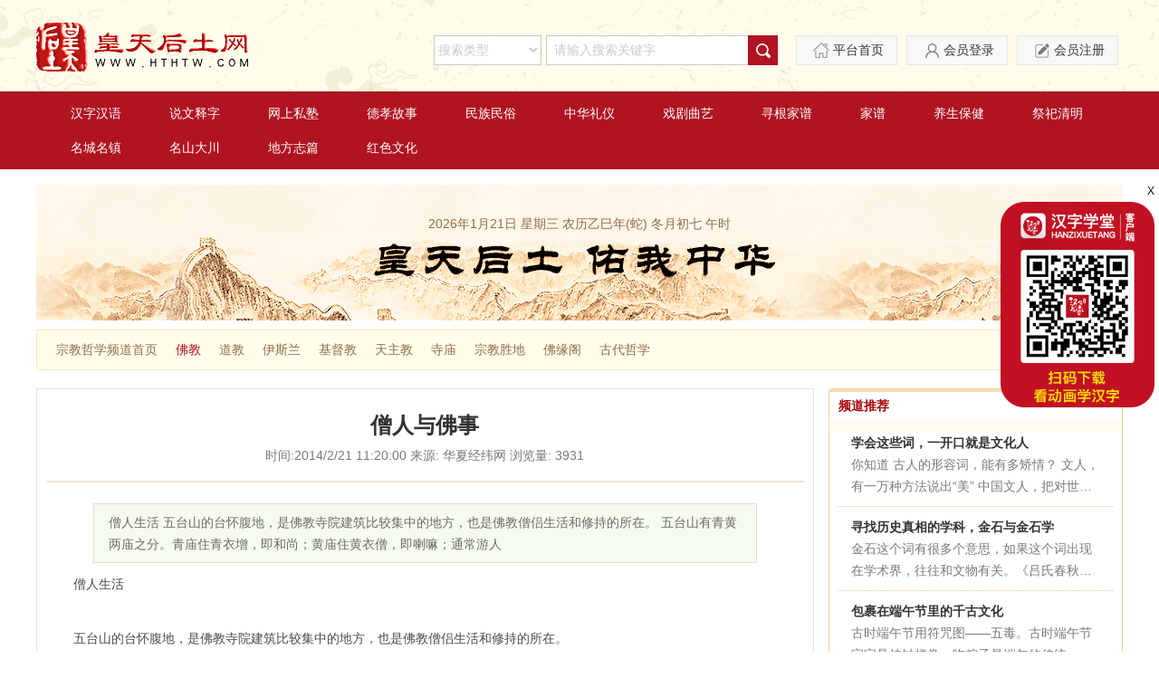

--- FILE ---
content_type: text/html; charset=utf-8
request_url: http://www.hthtw.com/Info/12486/12569/20810/View.html
body_size: 17824
content:

<!--[if lt IE 8]><script>window.location.href="/Web/style/error/index.html"</script><![endif]-->
<!DOCTYPE html>
<html lang="en">
<head>
    <meta charset="UTF-8">
    <meta name="viewport" content="width=device-width, initial-scale=1.0, maximum-scale=1.0, user-scalable=no">
    <title>僧人与佛事_佛教_宗教哲学_皇天后土网</title>
    <meta name="Keywords" content="僧人与佛事,佛教,宗教哲学,皇天后土,皇天后土网,山西畅达富源网络科技有限公司" />
    <meta name="Description" content="僧人生活　　五台山的台怀腹地，是佛教寺院建筑比较集中的地方，也是佛教僧侣生活和修持的所在。　　五台山有青黄两庙之分。青庙住青衣增，即和尚；黄庙住黄衣僧，即喇嘛；通常游人见到的僧人多穿搭衣，将右臂袒露于..." />
    <link rel="stylesheet" type="text/css" href="/Web/style/css/reset.css">
    <link rel="stylesheet" type="text/css" href="/Web/style/css/swiper.min.css">
    <link rel="stylesheet" type="text/css" href="/Web/style/css/layout.css?24">
    <link rel="stylesheet" type="text/css" href="/Web/style/css/animate.css">
    <link rel="stylesheet" type="text/css" href="/Web/style/css/media.css">

    <script type="text/javascript" src="/Web/style/js/jquery-1.8.3.min.js"></script>
    <script src="/Web/style/layer/init.js"></script>
    <script type="text/javascript" src="/Web/style/js/swiper.jquery.min.js"></script>
    <script type="text/javascript" src="/Web/style/js/wow.min.js"></script>
    <script type="text/javascript" src="/Web/style/js/rem.js"></script>
    <script type="text/javascript" src="/Web/style/js/main.js"></script>

    
                   <link href="/Web/style/lib/sweet-alert.css" rel="stylesheet" type="text/css" />
    <script src="/Web/style/lib/sweet-alert.min.js" type="text/javascript"></script>
          <style>
                            .sweet-alert button.cancel:hover {
                             background-color:#DD6B55
                            }
                             .sweet-alert button.cancel {
                               background-color:#DD6B55
                            }
                        </style>
<script>
var _hmt = _hmt || [];
(function() {
  var hm = document.createElement("script");
  hm.src = "https://hm.baidu.com/hm.js?148f9970a3f6a960d2f2179bd96138dd";
  var s = document.getElementsByTagName("script")[0]; 
  s.parentNode.insertBefore(hm, s);
})();
</script>

    <!--[if lt IE 9]>
        <script src="http://cdn.bootcss.com/html5shiv/3.7.2/html5shiv.min.js"></script>
    <![endif]-->
    
    <link rel="stylesheet" type="text/css" href="/Web/style/css/dll.css">
    <link rel="stylesheet" type="text/css" href="/Web/style/css/dll_media.css">
    <style>
        @media (max-width: 767px) {
            .text img {
                max-width:100%!important;
                height:auto!important;
            }
        }
    </style>

</head>
<body>
    <!-- 头部 -->
    <div class="header pt25  bx-w96 mx-plr0" >
        <div class="mauto">
            <div class="fl mx-w96">
                
                <a href="/" class="db fl logo">
                    <img src="/Web/style/images/logo.png" class="img100"></a>
                
                <a href="javascript:void(0);" class="dn mx-db fr nav-ico mt5"></a>
                <div class="clr"></div>
            </div>
            <div class="fr header-tool mx-w100 rel">
                
                <div class="search fl mr15 mx-dn">
                    <select class="fl" id="SearchType">
                        <option value="0" selected>搜索类型</option>
                        <option value="1" >文章</option>
                        <option value="2" >汉字</option>
                        <option value="3" >书籍</option>
                    </select>
                    <div class="search-div fl ml5">
                        <input type="text" id="Keyword" value="" class="inp fs14 vt fl ssinp" placeholder="请输入搜索关键字" />
                        <a href="javascript:void(0);" id="KeywordSearch" onclick="KeywordSearch()" class="btn vt fl db"></a>
                        <div class="clr"></div>
                    </div>
                    <div class="clr"></div>
                </div>


             
                <script>
                    $(".ssinp").keydown(function (ev) {
                        var ev = ev || event;
                        if ($(this).val() != '') {
                            if (ev.keyCode == 13) {
                                document.getElementById("KeywordSearch").click();
                            }
                        }
                    });
                    function KeywordSearch() {
                        $("#KeywordSearch").attr("target", "_self");
                        $("#KeywordSearch").attr("href", "javascript:void(0);");
                        var SearchType = $("#SearchType").val();
                        var Keyword = $("#Keyword").val();
                        if (SearchType == "0") {
                            air.alert("请选择搜索类型");
                            return;
                        }
                        if (Keyword == "") {
                            air.alert("请先输入您要搜索的关键字");
                            return;
                        }
                        if (SearchType == "1") {
                            var str = "this.location.href='/Search/List.html?keywords=" + escape(Keyword) + "'";
                            eval(str);
                            return false;
                        }
                        if (SearchType == "2") {
                            $.ajax({
                                url: "/Web/Ajax/Ajax.ashx",
                                type: "POST",
                                cache: false,
                                async: false,
                                dataType: "xml",
                                data: { action: "WordSearch", word: escape(Keyword) },
                                success: function (ReturnData) {
                                    var state = $("response state", ReturnData).text();
                                    if (state == "yes") {
                                        $("#KeywordSearch").attr("target", "_blank");
                                        $("#KeywordSearch").attr("href", $("response item", ReturnData).text());
                                        //window.location.href = $("response item", ReturnData).text();
                                    }
                                    else if (state == "login") {
                                        swal({
                                            title: "",
                                            text: $("response errorinfo", ReturnData).text(),
                                            type: "",
                                            showCancelButton: true,
                                            confirmButtonColor: '#b63232',
                                            confirmButtonText: '立即注册',
                                            cancelButtonText: '会员登录',
                                            cancelButtonColor: '#b01421',
                                            closeOnConfirm: false,
                                            closeOnCancel: false,
                                            timer: 5000
                                        }, function (isConfirm) {
                                            if (isConfirm) {
                                              
                                                location.href = "/Register.html";
                                            } else {
                                             
                                                location.href = "/Login.html";
                                            }
                                        });
                                    }
                                    else {
                                        air.alert($("response errorinfo", ReturnData).text())
                                    }

                                  



                                }
                            });
                        }
                        if (SearchType == "3") {
                            var str = "this.location.href='/Books/List.html?keywords=" + escape(Keyword) + "'";
                            eval(str);
                            return false;
                        }
                    }
                </script>
                
                <a href="/" class="db tool-a fl"><i class="dib vt ico01"></i>平台首页</a>
                
                <a href="/Login.html?rurl=%2fInfo%2f12486%2f12569%2f20810%2fView.html"  class="db tool-a fl"><i class="dib vt ico02"></i>会员登录</a>
                <a href="/Register.html" class="db tool-a fl rel"><i class="dib vt ico05"></i>会员注册</a>
                
                <a href="javascript:void(0);" class="dn mx-db tool-a fl p-s"><i class="dib vt ico04"></i>搜索</a>
                <div class="clr"></div>
            </div>
            <div class="clr"></div>
        </div>
    </div>
    <div class="sub-bannerxx">
    <div class="erweima" style="background:none;top:200px;width:180px;">
            <div class="cf tar f14 hide" style="color:#000">X</div>
            <div class="img"><img src="/Web/style/testing/erweima.png?2" alt=""></div>
        </div>
        <script>
            $(".erweima .hide").click(function () {
                $(".erweima").hide();
            });
        </script>
        </div>
    

    

<!-- 导航 -->
<div class="nav pt20 tac mx-dn list-nav">
    <div class="mauto">
        <ul class="nav-a">
            
            <li><a href="/Info/12478/Index.html" target="_blank" class="db">汉字汉语</a></li>
            
            <li><a href="/Info/12478/12502/List.html" target="_blank" class="db">说文释字</a></li>
            
            <li><a href="/Info/12478/12504/List.html" target="_blank" class="db">网上私塾</a></li>
            
            <li><a href="/Info/12480/12514/List.html" target="_blank" class="db">德孝故事</a></li>
            
            <li><a href="/Info/12482/Index.html" target="_blank" class="db">民族民俗</a></li>
            
            <li><a href="/Info/12484/Index.html" target="_blank" class="db">中华礼仪</a></li>
            
            <li><a href="/Info/12485/Index.html" target="_blank" class="db">戏剧曲艺</a></li>
            
            <li><a href="/Info/12490/Index.html" target="_blank" class="db">寻根家谱</a></li>
            
            <li><a href="/Info/12490/12594/List.html" target="_blank" class="db">家谱</a></li>
            
            <li><a href="/Info/12491/12602/List.html" target="_blank" class="db">养生保健</a></li>
            
            <li><a href="/Info/12492/Index.html" target="_blank" class="db">祭祀清明</a></li>
            
            <li><a href="/Info/12494/Index.html" target="_blank" class="db">名城名镇</a></li>
            
            <li><a href="/Info/12494/12626/List.html" target="_blank" class="db">名山大川</a></li>
            
            <li><a href="/Info/12498/Index.html" target="_blank" class="db">地方志篇</a></li>
            
            <li><a href="/Info/12499/Index.html" target="_blank" class="db">红色文化</a></li>
            
            <div class="clr"></div>
        </ul>
    </div>
</div>

<!-- 皇天后土广告图 -->
<div class="sub-banner mauto mx-mt0" style="background-image: url(/Web/style/testing/banner1.jpg)">
    <div id="date" class="abs w100 tac"></div>
</div>

<div class="mauto mt10 bx-w96">
    <div class="lb-tab">
        <a href="/Info/12486/Index.html" target="_blank" class="db fl">宗教哲学频道首页</a>
        
        <a href="/Info/12486/12569/List.html" target="_blank" class="db fl act">佛教</a>
        
        <a href="/Info/12486/12570/List.html" target="_blank" class="db fl ">道教</a>
        
        <a href="/Info/12486/12571/List.html" target="_blank" class="db fl ">伊斯兰</a>
        
        <a href="/Info/12486/12572/List.html" target="_blank" class="db fl ">基督教</a>
        
        <a href="/Info/12486/12573/List.html" target="_blank" class="db fl ">天主教</a>
        
        <a href="/Info/12486/12574/List.html" target="_blank" class="db fl ">寺庙</a>
        
        <a href="/Info/12486/12575/List.html" target="_blank" class="db fl ">宗教胜地</a>
        
        <a href="/Info/12486/12576/List.html" target="_blank" class="db fl ">佛缘阁</a>
        
        <a href="/Info/12486/12577/List.html" target="_blank" class="db fl ">古代哲学</a>
        
        <div class="clr"></div>
    </div>
</div>


    <!-- 内容 -->
    <div class="list mauto mt20 bx-w96">
        <div class="list-left fl">
            <!-- 文章详细 -->
            <div class="border pl10 pr10 pt25 pb20">
                <div class="tac pb15 b-b2">
                    <p class="fs24 c3 li30 fb mb5 text_b">僧人与佛事</p>
                    <p class="li26 c79 fs14 text">
                        时间:2014/2/21 11:20:00     来源:  华夏经纬网     浏览量: 3931
                    </p>
                </div>

                <div class="pl30 pr30 pt15">
                    
                    <div class="intro">僧人生活 五台山的台怀腹地，是佛教寺院建筑比较集中的地方，也是佛教僧侣生活和修持的所在。 五台山有青黄两庙之分。青庙住青衣增，即和尚；黄庙住黄衣僧，即喇嘛；通常游人</div>
                    
                    <div class="li30  fs14 c4b mb40 text">
                        <p>僧人生活</p>　　<p>五台山的台怀腹地，是佛教寺院建筑比较集中的地方，也是佛教僧侣生活和修持的所在。</p>　　<p>五台山有青黄两庙之分。青庙住青衣增，即和尚；黄庙住黄衣僧，即喇嘛；通常游人见到的僧人多穿搭衣，将右臂袒露于外，这是从外表上区分受戒比丘和未受戒者的主要标志。受戒比丘所以如此穿衣，意在表明对佛与菩萨的恭敬。</p>　　<p>按佛制讲，僧人的吃食是由居士供给的。为了有利于修定，也为了减少居士的负担，僧人实行过午不食，目前只有一些老僧还遵守着这种习惯。在寺院中，僧人吃饭称为用斋，吃饭的地方称为斋堂。佛教戒律中，有不饮酒之戒，也有不杀生之戒。汉族僧人信奉的大乘佛教经典中，有反对食肉的条文，五台山汉族僧人，是坚持不饮酒和不食肉的，但蒙族和藏族僧人仍有食肉的习惯。</p>　　<p>过去僧人为了防止蓄私财，起贪念，定有手不提持银钱的戒条。外出旅行，僧人要有俗人随从，替其管理钱物。后来由于种种不便就不那么严格实行了，现在五台山僧人外出，一般没有俗人跟随。</p>　　<p>僧人礼节中最普通的是双手合十，即两只手举于胸前，十指相合，向对方表示敬意。僧人与僧人之间，不以年龄分大小，而以戒龄论长幼。</p>　　<p>俗人同僧人见面和交谈，没有固定的礼仪可循，往往随着俗人社会职业和文化素养的不同而有所差异。许多俗人，出于对僧人的尊重，在见僧人时，亦仿效僧人，双手合十，举于胸前。需要注意的是，游客在饮酒之后不要去见僧人，把酒味带到僧人面前是不礼貌的。在与僧人的谈话过程中，游客不要吸烟，也不要问尊性大名。因为出家人只有法名和法号，而不用俗姓和俗名。</p><p>五 台 山 僧 人 素 斋</p><p>学修和参佛</p>　　<p>僧人的衣食住行，是其生活的一部分，僧人生活中最重要的是学修和参佛。</p>　　<p>僧是僧伽的简称，字义是&ldquo;大众&rdquo;。佛教徒中有居家男女和出家男女之分。出家男女至少是四个人以上的团体，才能组成僧伽。出家男女的个体，称为僧人。出家的男子，受十戒称沙弥，受具足戒的称比丘；出家的女子，受十戒的称沙弥尼，受具足戒的称比丘尼。根据佛制，剃发、染衣、受戒是取得僧人资格的必要条件。受具足戒后的比丘，要遵照戒律过清静俭约的生活，这些戒律包括不杀、不盗、不淫、不妄语、不两舌、不恶口、不绮语、不饮酒、不涂香装饰、不自歌舞、不坐卧高广床位、不接受金银财宝、不做买卖、不算命看相、不诈示神奇、不掠夺和威吓他人等等。</p>　　<p>僧人不能代人祈福禳灾，也不能代神降福免罪，他不是人与神之间的桥梁，只是为求得解脱而出家修行。僧人的精力主要用于学修，学修的内容主要是佛经的教义和教理，其方法则随着宗派的不同而不同。居住在五台山的僧侣，认真地履行着戒条，不仅潜心学修，虔诚奉佛，而且有保护和维修寺庙的责任。</p><p>日常佛事活动</p>　　<p>现在，五台山僧人的佛事活动，主要有日常活动、节日活动和专门活动三类。</p>　　<p>日常佛事活动，指的是僧人天天都要做的佛事活动，这是僧人为自己而做的，包括早课、晚课和诵戒。</p>　　<p>早课于太阳出山之前。在住持主持下，全寺僧人集中诵经。早课地点没有定规，一般在佛殿、文殊殿或观音殿进行。五台山海拔高，气候凉，一到严冬，早课多移至禅堂举行。课诵经文，不同宗派有不同选择，各所寺庙又各有专修。然而，早课之始终，却是按定仪进行的，如第一项，大佛顶首楞严神咒，分第一会至第五会诵念；第二项，大悲咒；第三项，十小咒；第四项，般若波罗蜜多心经等等。经文是在主念僧带领下由全体僧众齐诵的，伴以鼓磐木鱼等法器。</p>　　<p>晚课于太阳落山前后进行，经文异于早课，如阿弥陀经、往生咒、礼佛忏悔文等等。晚课将毕时，同早课一样，众僧依序排列，由引磐为前导，绕殿而行，边行边诵。</p>　　<p>五台山黄衣僧，即所谓喇嘛僧，在佛教音乐伴奏下进行的迎太阳和送太阳活动，其性质同早晚课诵相似。</p>　　<p>诵戒每半月举行一次，多数在十五和三十举行。届时，受戒的僧人集合于戒堂，一是念诵戒本，二是检查戒行，三是令犯戒者忏悔。检查戒行的方法，是批评与自我批评相结合，叫做自己发露和别人举过。节日和专门性佛事活动</p>　　<p>节日佛事活动指的是于固定时间举办的道场、法会和斋会。五台山的节目性佛事活动，主要有六月道场、十寺法会和各寺自办的法会与斋会。</p>　　<p>六月道场举行于农历六月。庙会期间，各寺庙门大开，灯火辉煌，香烟缭绕。僧人身披袈裟，撞钟击鱼，诵经拜佛，少数高增设坛讲经，弘扬教义。四方佛家信士，云集台怀，或礼佛，或还愿，或布施钱财，或参加法会，不少蒙藏信徒，千里迢迢而来。</p>　　<p>十寺法会举行于农历四月，是五台山青庙举办的规模最大的佛事活动。初一至初十，碧山寺、广宗寺、圆照寺、显通寺、塔院寺、殊像寺、南山寺、金阁寺、永安寺、灵境寺等十大寺的僧众，齐集一处，每天都要四进大佛殿、文殊殿或其它殿宇，拜佛诵经。</p>　　<p>斋会主要内容是吃斋供佛，斋期亦有定规。</p>　　<p>专门性佛事活动是根据需要而不定期举办的。这种活动，有的个人专办，有的集体会办，如造塔建寺、雕塑佛像、译经写经、刻经印经、讲经听经、传戒受戒，以及念谱佛等等。</p>　　<p>讲经听经，有时一寺自办，有时几寺联办。主讲者有时为本寺僧人，有时为外来僧。</p>　　<p>传戒是由寺院设立戒坛，为出家男女二众和在家男女二众传授戒法的一种宗教仪式，亦称开戒、放戒或菩萨戒。海内佛教居家和出家的佛教徒都视受戒于五台山为荣。五台山塔院寺、广宗寺、碧山寺等寺庙，专为求戒者举行传戒仪式。</p>　　<p>念谱佛是应施主之请，由增人举办的一种佛事仪式。为生人做佛事，一般在上午念延寿谱佛。为亡人做佛事，则于下午念往生谱佛。</p>　　<p>五台山佛教史上，僧人曾多次举办水陆道场、无遮大会和盂兰盆会。水陆道场亦称水陆斋、水陆法会，目的是遍施饮食，以救度水陆鬼众之苦恼。这种法会前后进行七天，是我国佛教经忏法事中最隆重的一种。无遮大会是佛教布施僧俗的大斋会，所谓无遮，指不分贵贱、僧俗、智愚、善恶，无遮而平等地予以布施。盂兰盆会举行于农历七月十五，是佛教徒追荐和超度历代宗亲的佛事仪式。</p><p>五台山普寿寺尼姑培训班</p><p>五台山的佛教音乐</p>　　<p>佛教音乐，是五台山佛教的重要组成部分。历史上，五台山各子孙禅处均有私塾。小沙弥在学堂就学，成功之路共有两条：一为研读经卷，一为熟练器乐。即使专注于研读经卷者，也要将经文念诵得富于音乐感，只有这样，才可出人头地。</p>　　<p>过去，五台山各大寺庙均有自己的乐队。乐队一般由打击乐器和吹奏乐器组成。青黄二庙的乐器组成各有侧重。青庙乐队以笙为主，管子、横笛辅助。黄庙乐队以管为主，笙、笛协助，乐器中比青庙多唢呐，加上打击乐器，有的寺庙在念经时还要动用大号、螺号、牛角号、法铃等乐器。在音色上，青庙音乐显得庄重、典雅。黄庙音乐则以刚劲、高昂见长。</p>　　<p>五台山庙堂音乐有多种功能，概括起来可分为三大类。第一类是伴经，就是为僧人念经伴奏，称为&ldquo;合念&rdquo;。第二类是伴舞，主要表现在黄庙的佛事活动中。第三类是器乐合奏，曲牌丰富多彩，不受场合与条件的限制，听来赏心悦目。</p><p>寺院经济</p>　　<p>五台山的寺院，大都是清代以前所建。这些寺院，有的是由国家营造的，有的是僧侣创建的，也有施主出资建造的。比如大万圣佑国寺是在元代由国家兴建的，日光寺是由&ldquo;独峰和尚建&rdquo;，闻名中外的佛光寺东大殿则是由&ldquo;女施主宁公遇&rdquo;捐资建造的。</p>　　<p>为了供应僧侣的衣食，维修和扩建寺宇，以及举办佛事活动，无论由哪种方式修建的寺院，都必须有一定的经济收入才能维持。五台山寺庙如林，僧侣众多，香火特别旺盛，可以想见，这里寺院经济的规模是非常可观的。</p>　　<p>历史上，五台山的佛教事务虽有国家设立的机构（如僧正司等）来统一管理，但在经济上每个寺院却是彼此独立的。每寺都有为数众多的执事僧专门管理寺院的经济事务。寺庙取得经济收入的方式很多，主要有国家供给、经营和出租土地、经营工商业、募集布施、接受施舍和赏赐几个方面。</p>　　<p>今天，五台山有寺庙43处，僧人近200人，寺庙统归五台山管理局管理，寺院各种开支和僧人生活费用，完全由政府供给。</p>            (责任编辑：赵娜)
                    </div>
                    <div class="b-t-dashed pt20 li20">
                        <div class="fl">
                            <p class="ovh mb10"><a class="c9" href="/Info/12486/12569/20809/View.html">上一篇：<span class="mc1">五台山佛教漫谈</span></a></p>
                            <p class="ovh mb10"><a class="c9" href="/Info/12486/12569/20811/View.html" >下一篇：<span class="mc1">太原的佛教活动场所有哪些</span></a></p>
                        </div>
                        <div class="fr tar wz-detail-a mx-dn sfdc">
                            <a href="javascript:void(0);" onclick="AddCollection(this)" class="dib ico10">收藏</a>
                            <a href="javascript:void(0);" class="dib ico11 ml15 bdsharebuttonbox bds_more" data-cmd="more">分享</a>
                            <a href="javascript:void(0);" onclick="UpwardDown(this,'1')" class="dib ico12 ml15">顶一下（<span class="mc">0</span>）</a>
                            <a href="javascript:void(0);" onclick="UpwardDown(this,'2')" class="dib ico13 ml15">踩一下（<span class="mc">0</span>）</a>
                        </div>
                        <script>
                            var infoid = '20810';
                            function InfoInit() {
                                $.ajax({
                                    url: "/Web/Ajax/Ajax.ashx",
                                    type: "POST",
                                    cache: false,
                                    dataType: "xml",
                                    data: { action: "InfoInit", infoid: escape(infoid) },
                                    success: function (ReturnData) {
                                        var state = $("response state", ReturnData).text();
                                        if (state == "yes") {
                                            var attrstate = $("response statestr", ReturnData).text().split(',');
                                            if (attrstate[0] == 1)
                                            {
                                                $(".ico10").removeClass("ico10").addClass("ico101");
                                            }
                                            if (attrstate[1] == 1) {
                                                $(".ico12").removeClass("ico12").addClass("ico121");
                                            }
                                            if (attrstate[2] == 1) {
                                                $(".ico13").removeClass("ico13").addClass("ico131");
                                            }
                                        }
                                    }
                                });
                            }
                            function UpwardDown(obj, model) {
                                $.ajax({
                                    url: "/Web/Ajax/Ajax.ashx",
                                    type: "POST",
                                    cache: false,
                                    dataType: "text",
                                    data: { action: "UpwardDown", infoid: escape(infoid), model: escape(model) },
                                    success: function (ReturnData) {
                                        if (ReturnData == "yes") {
                                            $(obj).find("span").html(parseInt($(obj).find("span").html()) + 1);
                                            if (model == 1) {
                                                $(obj).removeClass("ico12").addClass("ico121");
                                            }
                                            else {
                                                $(obj).removeClass("ico13").addClass("ico131");
                                            }
                                        }
                                        else {
                                            air.alert(ReturnData);
                                        }
                                    }
                                });
                            }
                            function AddCollection(obj) {
                                $.ajax({
                                    url: "/Web/Ajax/Ajax.ashx",
                                    type: "POST",
                                    cache: false,
                                    dataType: "text",
                                    data: { action: "AddCollection", infoid: escape(infoid), model: escape('Info') },
                                    success: function (ReturnData) {
                                        if (ReturnData == "yes") {
                                            $(obj).removeClass("ico10").addClass("ico101");
                                            air.alert("收藏成功!", 1);
                                        }
                                        else {
                                            air.alert(ReturnData);
                                        }
                                    }
                                });
                            }
                            $(function () {
                                InfoInit();
                            })
                        </script>
                        <script>window._bd_share_config = { "common": { "bdSnsKey": {}, "bdText": "", "bdMini": "2", "bdMiniList": false, "bdPic": "", "bdStyle": "0", "bdSize": "16" }, "share": {} }; with (document) 0[(getElementsByTagName('head')[0] || body).appendChild(createElement('script')).src = 'http://bdimg.share.baidu.com/static/api/js/share.js?v=89860593.js?cdnversion=' + ~(-new Date() / 36e5)];</script>
                        <div class="clr"></div>
                    </div>
                </div>
            </div>
            <!-- 用户评论 -->
            
<div class="border mt13">
    <div class="title li34 pl15 fs14 mc pr15">用户评论</div>
    <ul class="pl-list fs14" id="commentlist">
    </ul>
    <div class="pager c6b ml20 pt25 pb35 mr20 b-t-dashed dn" id="pagehtml">
    </div>
    <a name="comment"></a>
    <div class="m-p mt5 ml20 mr20">
        <p class="p-100 mb15">
            <span class="dib">
                <input type="hidden" id="pid" value="0" />
                <textarea id="txtcontent"></textarea></span>
        </p>
        <div class="clr"></div>
    </div>
    <div class="tac m-p-b li36 pb40">
        <a href="javascript:void(0);" onclick="AddComment();" class="dib fs14 act">提交</a>
        <a href="javascript:$('#txtcontent').val('')" class="dib fs14">重置</a>
    </div>
</div>
<script>
    function AddComment() {
        var content = $("#txtcontent").val();
        var pid = $("#pid").val();
        if (content == "") {
            air.alert("提交失败，请输入内容！");
            return;
        }
        $.ajax({
            url: "/Web/Ajax/Ajax.ashx",
            type: "POST",
            cache: false,
            dataType: "text",
            data: { action: "AddComment", pid: pid, id: "20810", content: escape(content) },
            success: function (ReturnData) {
                if (ReturnData == "yes") {
                    air.alert("提交成功，请耐心等待管理员审核！");
                    $("#txtcontent").val("");
                }
                else {
                    air.alert(ReturnData);
                }
            }
        });
    }
    function CommentPage(page) {
        $.ajax({
            url: "/Web/Ajax/Ajax.ashx",
            type: "POST",
            cache: false,
            dataType: "xml",
            data: { action: "GetComment", id: "20810", page: page },
            success: function (ReturnData) {
                var state = $("response state", ReturnData).text();
                if (state == "yes") {
                    $("#commentlist").html($("response info", ReturnData).text());
                    $("#pagehtml").html($("response page", ReturnData).text());
                    if ($("#pagehtml a").length > 0) {
                        $("#pagehtml").show();
                    }
                }
            }
        });
    }
    function CommentUpwardDown(obj, model, cid) {
        $.ajax({
            url: "/Web/Ajax/Ajax.ashx",
            type: "POST",
            cache: false,
            dataType: "text",
            data: { action: "CommentUpwardDown", cid: escape(cid), model: escape(model) },
            success: function (ReturnData) {
                if (ReturnData == "yes") {
                    $(obj).find("span").html(parseInt($(obj).find("span").html()) + 1);
                }
                else {
                    air.alert(ReturnData);
                }
            }
        });
    }
    function ReplyComment(obj, cid) {
        $("#pid").val(cid);
        var name = $(obj).parent().siblings(".cname").html();
        $("#txtcontent").attr("placeholder", "回复" + name);
        location.href = "#comment"
    }
    $(function () {
        CommentPage(1);
    });
</script>


        </div>
        
<div class="list-right fr i-content mx-dn">
    <!-- 频道推荐 -->
    <div class="dfpd">
        <div class="dfpd-title"><a href="###" target="_blank" class="db li30 fs14 fb pl10 mc">频道推荐</a></div>
        <ul class="pl10 pr10 list-right-list">
            
            <li>
                <a href="/Info/12478/12504/27100/View.html" target="_blank" class="db">
                    <p class="ovh c3 fs14 fb li24">学会这些词，一开口就是文化人</p>
                    <div class="fs14 c79 h48 li24 ovh2">
                        你知道

古人的形容词，能有多矫情？

文人，有一万种方法说出“美”

中国文人，把对世界的善意和细心，用强大的文字驾驭能力，如实展现在诗词歌赋之中。说文人“迂腐”“矫情”的声音几千年不断，然而今日再看古人措辞，不得不服。
                        
                    </div>
                </a>
            </li>
            
            <li>
                <a href="/Info/12479/12510/27098/View.html" target="_blank" class="db">
                    <p class="ovh c3 fs14 fb li24">寻找历史真相的学科，金石与金石学</p>
                    <div class="fs14 c79 h48 li24 ovh2">
                        金石这个词有很多个意思，如果这个词出现在学术界，往往和文物有关。《吕氏春秋》中说，“功绩铭于金石”。在这里，金是青铜钟鼎器物的意思，石是丰碑的意思。金石就是刻有文字的青铜器和石碑。上古时期，青铜器上会有铭文出现，铭文的内容以历史大事和家族荣耀为主。至于在石碑上镌刻功绩，最早出现在战国末期。后世学者根据这些文字记录，研究历史，形成了一个学术流派叫“金石学派”。
                        
                    </div>
                </a>
            </li>
            
            <li>
                <a href="/Info/12496/12640/26053/View.html" target="_blank" class="db">
                    <p class="ovh c3 fs14 fb li24">包裹在端午节里的千古文化</p>
                    <div class="fs14 c79 h48 li24 ovh2">
                        古时端午节用符咒图——五毒。古时端午节家家悬挂钟馗像。吃粽子是端午的传统。大门上悬挂艾及菖蒲。“玉粽...
                        
                    </div>
                </a>
            </li>
            
            <li>
                <a href="/Info/12479/12512/27065/View.html" target="_blank" class="db">
                    <p class="ovh c3 fs14 fb li24">《红楼梦》：林黛玉睡觉为何裹紧被子？史湘云睡觉为何那么豪放？</p>
                    <div class="fs14 c79 h48 li24 ovh2">
                        《红楼梦》，黄粱一梦。梦从何来？有一词，白日梦，癞蛤蟆想吃天鹅肉的那种就是了。然而，哪怕是白日梦，最...
                        
                    </div>
                </a>
            </li>
            
            <li>
                <a href="/Info/12479/12512/27063/View.html" target="_blank" class="db">
                    <p class="ovh c3 fs14 fb li24">《红楼梦》里谁最快乐？</p>
                    <div class="fs14 c79 h48 li24 ovh2">
                        陈嘉映，首都师范大学哲学系教授，以现象学研究尤其是海德格尔研究著称学术界，于分析哲学（维特根斯坦、语...
                        
                    </div>
                </a>
            </li>
            
        </ul>
    </div>

    <!-- 汉字解释 -->
    <style>
        .ls-img {
            width: 74px;
            height: 74px;
            line-height: 74px;
            border: 1px solid #ece3d9;
            background: url(/Web/style/testing/mzg01.jpg) no-repeat center center / cover;
            margin-left: 1px;
            margin-bottom: 1px;
            float: left;
            font-size: 46px;
            color: #333;
            text-align: center;
        }
    </style>
    <div class="dfpd mt13">
        <div class="dfpd-title"><a href="/ZiDian/Search.html" target="_blank" class="db li30 fs14 fb pl10 mc">汉字解释</a></div>
        <ul class="pl10 pr10 list-right-list2 pb10">
            
            <li>
                <a href="/ZiDian/18417.html" target="_blank" class="db">
                    <span class="ls-img fl">
                        乙
                        
                    </span>
                    <div class="fs14 fr c79 h72 ovh3 li24 ovh2 ls-text">读音：yǐ，字族：，笔画数：1，笔画顺序：5，五笔：nnll</div>
                    <div class="clr"></div>
                </a>
            </li>
            
            <li>
                <a href="/ZiDian/18416.html" target="_blank" class="db">
                    <span class="ls-img fl">
                        一
                        
                    </span>
                    <div class="fs14 fr c79 h72 ovh3 li24 ovh2 ls-text">读音：yī，字族：，笔画数：1，笔画顺序：1，五笔：ggll</div>
                    <div class="clr"></div>
                </a>
            </li>
            
            <li>
                <a href="/ZiDian/18420.html" target="_blank" class="db">
                    <span class="ls-img fl">
                        丁
                        
                    </span>
                    <div class="fs14 fr c79 h72 ovh3 li24 ovh2 ls-text">读音：dīng,zhēng，字族：，笔画数：2，笔画顺序：12，五笔：sgh</div>
                    <div class="clr"></div>
                </a>
            </li>
            
            <li>
                <a href="/ZiDian/18419.html" target="_blank" class="db">
                    <span class="ls-img fl">
                        十
                        
                    </span>
                    <div class="fs14 fr c79 h72 ovh3 li24 ovh2 ls-text">读音：shí，字族：，笔画数：2，笔画顺序：，五笔：fgh</div>
                    <div class="clr"></div>
                </a>
            </li>
            
            <li>
                <a href="/ZiDian/18418.html" target="_blank" class="db">
                    <span class="ls-img fl">
                        二
                        
                    </span>
                    <div class="fs14 fr c79 h72 ovh3 li24 ovh2 ls-text">读音：èr，字族：，笔画数：2，笔画顺序：，五笔：fgg</div>
                    <div class="clr"></div>
                </a>
            </li>
            
        </ul>
    </div>

    <!-- 个人网站 -->
    <div class="dfpd mt13">
        <div class="dfpd-title"><a href="javascript:void(0);" target="_blank" class="db li30 fs14 fb pl10 mc" style="cursor: default;">个人网站</a></div>
        <ul class="pl10 pr10 list-right-list pb5">
            
        </ul>
    </div>

    <!-- 个人网站 -->
    <div class="dfpd mt13">
        <div class="dfpd-title"><a href="javascript:void(0);" target="_blank" class="db li30 fs14 fb pl10 mc" style="cursor: default;">皇天后土商城</a></div>
        <div class="pl20 pr20">
            
            <div class="mb10">
                <a href="#" target="_blank" class="db">
                    <img src="/UserFiles/upload/image/20170822/20170822144838042.jpg" class="img100"></a>
            </div>
            
            <div class="mb10">
                <a href="#" target="_blank" class="db">
                    <img src="/UserFiles/upload/image/20170822/20170822144816974.jpg" class="img100"></a>
            </div>
            
        </div>
    </div>

    <!-- 论坛推荐 -->
    <div class="dfpd mt13 pb20">
        <div class="dfpd-title"><a href="javascript:void(0);" target="_blank" class="db li30 fs14 fb pl10 mc" style="cursor: default;">论坛推荐</a></div>
        <ul class="pl10 pr10 list-right-list pb5">
            
        </ul>
    </div>

    <!-- 联系方式 -->
    <div class="dfpd mt13 pb20">
        <div class="dfpd-title"><a href="/Info/26229/View.html" target="_blank" class="db li30 fs14 fb pl10 mc">联系我们</a></div>
        <div class="pl15 pr15 fs14 c3 li24">
            <p>联系电话：0351-7170066</p><p>宗教信仰频道联系</p>
        </div>
    </div>
</div>

        <div class="clr"></div>
    </div>


    <!-- 底部 -->
    <div class="footer tac pt30 bx-w96 " >
        <div class="mauto">
            <div class="f-nav mb30 mc sx-dn fs14 li24">
                
                <a href="/Info/26223/View.html" target="_blank" class="dib">关于我们</a> - 
                
                <a href="/Info/26224/View.html" target="_blank" class="dib">广告招商</a> - 
                
                <a href="/Info/26225/View.html" target="_blank" class="dib">投资者关系</a> - 
                
                <a href="/Info/26226/View.html" target="_blank" class="dib">客户服务</a> - 
                
                <a href="/Info/26227/View.html" target="_blank" class="dib">相关法律</a> - 
                
                <a href="/Info/26228/View.html" target="_blank" class="dib">招贤纳士</a> - 
                
                <a href="/Info/26229/View.html" target="_blank" class="dib">联系我们</a> - 
                
                <a href="/Info/Link.html" target="_blank" class="dib">友情链接</a>
            </div>
            <div>
                <p class="li20 mb10 fs14 sx-li26">Copyright &copy;2010-2017皇天后土网 <span class="sx-db">山西畅达富源网络科技有限公司</span>　<span class="sx-dn">版权所有 &nbsp;<a href="https://beian.miit.gov.cn/" target="_blank" style="font-size: 14px; text-decoration: underline;"><span style="font-size: 14px;">晋ICP备17000180号-1</span></a></span></p><p class="li20 mb10 fs14 sx-dn"><a href="/Web/style/images/wlwhjyxkz.jpg" class="mr20" target="_blank">网络文化经营许可证 晋网文[2018]4857-013号</a> <a href="/Web/style/images/gbdsjmzzjyxkz.jpg" class="mr20" target="_blank">广播电视节目制作经营许可证 (晋)字第00077号</a> <a target="_blank" href="http://www.beian.gov.cn/portal/registerSystemInfo?recordcode=14019202000649"><img src="/UserFiles/upload/image/20200730/6373169857885707057239950.png"/>晋公网安备 14019202000649号</a></p><p class="li20 mb10 fs14 sx-dn">联系地址：山西综改示范区太原学府园区技术路20号天佳科技大厦607室，联系电话：18035107404</p>
            </div>
            <div class="pt20 f-a li16 tac sx-dn">
                <a href="###" class="dib a01">经营性网站<br>
                    备案信息</a>
                <a href="###" class="dib a02">中国<br>
                    互联网协会</a>
                <a href="###" class="dib a03">网络110<br>
                    报警服务</a>
                <a href="###" class="dib a04">不良信息<br>
                    举报中心</a>
                <a href="###" class="dib a05">12318<br>
                    文化市场<br>
                    举报热线</a>
            </div>
        </div>
    </div>
    <!--[if lt IE 9]>
        <script src="//cdn.bootcss.com/rem/1.3.4/js/rem.min.js"></script>
        <script src="http://cdn.bootcss.com/respond.js/1.4.2/respond.min.js"></script>
    <![endif]-->
</body>
</html>







--- FILE ---
content_type: text/css
request_url: http://www.hthtw.com/Web/style/css/layout.css?24
body_size: 2687
content:
/*******************头部********************/
.header {
    background: url(../images/header-bg.png) no-repeat center center #fffdec;
    padding-bottom: 22px;
}

    .header .logo {
        width: 234px;
        height: 54px;
    }

    .header .nav-ico {
        width: 41px;
        height: 43px;
        background: url(../images/nav-ico.png) no-repeat center center;
    }

        .header .nav-ico.close {
            background-image: url(../images/nav-ico-close.png);
        }

    .header .header-tool {
        margin-top: 14px;
    }

    .header .search select {
        width: 119px;
        line-height: 33px;
        height: 33px;
        border: 1px solid #cbcbcb;
        background-color: #fff;
        color: #c9c9c9;
        font-size: 14px;
    }

    .header .search .inp {
        width: 206px;
        height: 19px;
        border-width: 1px 0 1px 1px;
        border-style: solid;
        border-color: #cbcbcb;
        background-color: #fff;
        padding: 6px 8px;
    }

    .header .search .btn {
        width: 33px;
        height: 33px;
        background: url(../images/ico01.png) no-repeat center center #b01421;
    }

    .header .tool-a {
        text-align: center;
        width: 110px;
        height: 31px;
        line-height: 31px;
        border: 1px solid #e6e6e5;
        margin-left: 5px;
        margin-right: 5px;
        font-size: 14px;
        color: #3a3333;
        background-color: #f8f8f6;
    }

        .header .tool-a i {
            height: 31px;
            width: 26px;
            background-position: center center;
            background-repeat: no-repeat;
        }

            .header .tool-a i.ico01 {
                background-image: url(../images/ico02.png);
            }

            .header .tool-a i.ico02 {
                background-image: url(../images/ico03.png);
            }

            .header .tool-a i.ico03 {
                background-image: url(../images/ico04.png);
            }
            .header .tool-a i.ico05 {
                background-image: url(../images/ico135.png);
            }

        .header .tool-a .num {
            width: 29px;
            height: 18px;
            line-height: 18px;
            border-radius: 2px;
            position: absolute;
            background-color: #ff6900;
            color: #fff;
            font-style: normal;
            font-family: "Arial";
            font-size: 14px;
            top: -15px;
            left: 21px;
        }

            .header .tool-a .num:after {
                content: "";
                position: absolute;
                width: 10px;
                height: 5px;
                left: 50%;
                margin-left: -5px;
                bottom: -5px;
                background: url(../images/ico05.png) no-repeat center center;
            }
/*******************导航********************/
.nav {
    background-color: #b01421;
    padding-top: 10px;
}

    .nav li {
        width: 8.33%;
        float: left;
        line-height: 18px;
        padding-bottom: 10px;
        background: url(../images/nav-bg.png) repeat-y right center;
    }

        .nav li a {
            font-size: 14px;
            color: #fff;
            padding: 0 15px;
            line-height: 28px;
            border-radius: 3px;
        }

        .nav li.two {
            background-size: 2px 20px;
            background-repeat: no-repeat;
            background-position: right top;
        }

    .nav.list-nav li {
        background-image: none;
        width: auto;
        margin-left: 23px;
    }
    .nav li:hover a {
      background: #ff6900;
    }
/*******************广告********************/
.sub-banner {
    background-position: center center;
    background-repeat: no-repeat;
    background-size: cover;
    height: 150px;
    margin-top: 17px;
    position: relative;
}
.sub-bannerxx .erweima{
    position: fixed;
    right: 0;
    width: 130px;
    text-align: center;
    background: #ff0000;
    z-index: 99;
}
    .sub-bannerxx .erweima .img {
        padding: 5px;
    }
    .sub-bannerxx .erweima .hide {
        padding: 4px 5px 0 0;
        cursor: pointer;
    }
@media (max-width: 1199px) {
    .sub-bannerxx .erweima {
        display: none;
    }
}
    .sub-banner #date {
        top: 33px;
        left: 0;
        line-height: 20px;
        color: #936c47;
        font-size: 14px;
    }

.sub-banner01 {
    background-position: center center;
    background-repeat: no-repeat;
    height: 148px;
    margin-top: 12px;
}
/*******************三个入口********************/
.rk-three {
    margin-top: 12px;
    margin-left: -0.75%;
}

    .rk-three a {
        height: 101px;
        width: 32.58%;
        margin-left: .75%;
        position: relative;
        background-repeat: no-repeat;
        background-position: left center;
    }

    .rk-three .rk-text {
        right: 44px;
        top: 24px;
    }

    .rk-three .rk-way {
        padding: 0 15px;
        border-radius: 10px;
        line-height: 23px;
    }

    .rk-three.rk-two {
        margin-left: -1.52%;
    }

        .rk-three.rk-two a {
            width: 48.48%;
            margin-left: 1.52%;
        }
/*******************主体内容********************/
.i-content .i-left {
    width: 20%;
}

.i-content .i-right {
    width: 79%;
}

.i-content .dfpd {
    border: 1px solid #efd299;
    border-radius: 4px;
}

    .i-content .dfpd .dfpd-title {
        border-top: 3px solid #f3ddb3;
        padding-bottom: 14px;
        background: url(../images/dfpd-bg.png) no-repeat center bottom;
    }

        .i-content .dfpd .dfpd-title a {
            background: url(../images/ico06.png) no-repeat 95% center #ffffff;
        }

.i-content .i-search {
    width: 82.8%;
    padding: 0 3.6%;
    line-height: 26px;
    border: 1px solid #f9e8c7;
    background-color: #fff;
}

    .i-content .i-search .inp {
        width: 78%;
        line-height: 26px;
        background-color: #fff;
    }

    .i-content .i-search .btn {
        width: 20%;
        height: 26px;
        background: url(../images/ico07.png) no-repeat center center;
    }

.i-content .df {
    width: 90%;
    margin-top: 8px;
    padding-bottom: 11px;
}

    .i-content .df a {
        min-width: 20%;
        line-height: 23px;
        color: #333;
    }

.i-right .one .left {
    width: 52.2%;
}

    .i-right .one .left .box {
        padding: 19px 9px 0;
    }

.i-right .one .right {
    width: 46.4%;
}

    .i-right .one .right .bg {
        padding: 10px 27.6% 10px 3%;
        width: 69.4%;
        line-height: 18px;
        left: 0;
        bottom: 0;
        background: url(../images/bg50.png) repeat;
    }

.c-info .one-top {
    border-bottom: 1px dotted #c9c9c9;
    padding: 0 10px 17px;
}

    .c-info .one-top .img {
        width: 24.05%;
    }

    .c-info .one-top .t-text {
        width: 73%;
    }

.c-info ul {
    padding-left: 9px;
    padding-right: 19px;
    margin-top: 8px;
}

    .c-info ul li {
        padding-left: 15px;
        background: url(../images/ico08.png) no-repeat left center;
        line-height: 20px;
        margin-bottom: 10px;
    }

        .c-info ul li a {
            width: 86%;
        }

            .c-info ul li a.w100 {
                width: 100%;
            }

.c-info .c-info-div .one-top .img {
    width: 34.145%;
}

.c-info .c-info-div .one-top .t-text {
    width: 63%;
}

.c-info .c-info-div ul {
    margin-top: 9px;
}

    .c-info .c-info-div ul li {
        padding-left: 26px;
        background-image: url(../images/ico09.png);
    }

        .c-info .c-info-div ul li a {
            width: 100%;
        }

.title {
    border-bottom: 1px solid #ebe1d7;
    background: url(../images/title-bg.png) repeat-x;
    font-size: 16px;
    font-weight: bold;
}
.title .fr:hover {
    color: #a50001;
    text-decoration: underline;
}
.border {
    border: 1px solid #ebe1d7;
}

.three {
    margin-top: 13px;
}

    .three .three-left {
        width: 49.38%;
    }

    .three .three-right {
        width: 49.38%;
    }

    .three .c-info .one-top .img {
        width: 36.703%;
        height: 96px;
        overflow: hidden;
    }

    .three .c-info .one-top .t-text {
        width: 60%;
    }

    .three .c-info ul li.label {
        padding-left: 0;
        background-image: none;
    }

.t-tab {
    text-align: center;
    height: 34px;
    border-bottom: 1px solid #ebe1d7;
    line-height: 35px;
}

    .t-tab a {
        display: block;
        float: left;
        width: 25%;
        font-size: 14px;
        color: #5e5e5e;
        margin-top: -1px;
        height: 35px;
        border-top: 2px solid #ebe1d7;
        background: url(../images/tab-border.png) repeat-y left center, url(../images/title-bg.png) repeat-x;
    }

        .t-tab a.last {
            background: url(../images/title-bg.png) repeat-x;
        }

        .t-tab a.act {
            color: #a50001;
            background: #fff;
            border-top-color: #a50001;
        }

        .t-tab a:hover {
            color: #a50001;
        }

.fsub-banner {
    margin-left: -0.33%;
}

    .fsub-banner a {
        width: 33%;
        margin-left: .33%;
        float: left;
        height: 150px;
    }

.link {
    border: 1px solid #ede4db;
}

    .link .link-left {
        width: 87px;
        border-right: 1px solid #ede4db;
        background-color: #faf8f5;
        min-height: 96px;
    }

    .link .link-right {
        width: 89.2%;
        min-height: 96px;
    }

        .link .link-right a {
            line-height: 24px;
            font-size: 14px;
            color: #333;
            margin-right: 2.083%;
        }

.footer {
    padding-bottom: 80px;
    background-image: url(../images/footer-bg.png);
    background-repeat: no-repeat;
    background-position: center bottom;
}

    .footer .f-nav a {
        font-size: 14px;
        color: #a50001;
    }

    .footer .f-a a {
        padding-left: 40px;
        background-position: left top;
        background-repeat: no-repeat;
        text-align: left;
        vertical-align: top;
        margin-left: 23px;
        margin-right: 23px;
        min-height: 43px;
        color: #333333;
    }

        .footer .f-a a.a01 {
            background-image: url(../images/f01.png);
        }

        .footer .f-a a.a02 {
            padding-left: 48px;
            background-image: url(../images/f02.png);
        }

        .footer .f-a a.a03 {
            background-image: url(../images/f03.png);
        }

        .footer .f-a a.a04 {
            background-image: url(../images/f04.png);
        }

        .footer .f-a a.a05 {
            background-image: url(../images/f05.png);
        }

.one .swiper-container-horizontal > .swiper-pagination-bullets, .one .swiper-pagination-custom, .one .swiper-pagination-fraction {
    left: auto;
    width: 30%;
    right: 0;
}

.border .intro {
    width: 90%;
    padding: 8px 16px;
    line-height: 24px;
    background: #f5fcee;
    border: 1px solid #DCDDDD;
    font-size: 14px;
    color: #706A6A;
    margin: 8px auto 8px auto;
}
/*2017-6-6*/
.c-info ul li a:hover {
  color: #a50001;
  text-decoration: underline;
}
.c-info .one-top a:hover,
.c-info .one-top a:hover p {
    color: #a50001;
  text-decoration: underline;
}

.tab-head span {
    display: inline-block;
    line-height: 26px;
    padding: 0 12px;
    margin-right: 10px;
    margin-top: 3px;
    cursor: pointer;
    border-radius: 3px;
}
.tab-head span.cur {
    background: #a50001;
    color: #fff;
}
.tab-head a {
    display: none;
}
.tab-head a.cur {
    display: block;
}
.tab-body .item {display: none;}
.tab-body .item.cur {
    display: block;
}

.bdshare-button-style0-16:after {
    content: none !important;
}
.sfdc .ico10 {
    background-image: url(/Web/style/images/ico17.png);
}
.sfdc .ico101 {
    background-image: url(/Web/style/images/ico171.png);
    color: #b01421;
}
.sfdc .ico11 {
    background-image: url(/Web/style/images/ico18.png);
}
.sfdc .ico12 {
    background-image: url(/Web/style/images/ico19.png);
}
.sfdc .ico121 {
    background-image: url(/Web/style/images/ico191.png);
    color: #b01421;
}
.sfdc .ico13 {
    background-image: url(/Web/style/images/ico20.png);
}
.sfdc .ico131 {
    background-image: url(/Web/style/images/ico201.png);
    color: #b01421;
}
/*************************页码*******************************/

.pager a {
  padding: 5px 8px;
  line-height: 14px;
  font-size: 12px;
  color: #676767;
  background-color: #f3f3f3;
  margin: 0 2px;
}

.pager a:hover,
.pager a.act {
  color: #fff;
  background-color: #b01421;
}

--- FILE ---
content_type: text/css
request_url: http://www.hthtw.com/Web/style/css/media.css
body_size: 1425
content:
@media (max-width: 1199px) {
  .bx-dn {
    display: none;
  }
  .bx-db {
    display: block;
  }
  .bx-w96 {
    width: 96%;
    padding-left: 2%;
    padding-right: 2%;
  }
  /*******************头部********************/
  .header .search {
    margin-right: 5px;
  }
  .header .tool-a {
    width: 92px;
    margin-left: 3px;
    margin-right: 3px;
  }
  .rk-three .rk-text,
  .rk-two.rk-three .rk-text {
    right: 15px;
  }
  .fsub-banner a {
    height: 0.8007rem;
  }
}
@media (max-width: 991px) {
  .mx-db {
    display: block;
  }
  .mx-dn {
    display: none;
  }
  .mx-w100 {
    width: 100%;
  }
  .mx-mpt0 {
    margin-top: 0;
    padding-top: 0;
  }
  .mx-plr0 {
    width: 100%;
    padding-left: 0;
    padding-right: 0;
  }
  .mx-w96 {
    width: 96%;
    padding-left: 2%;
    padding-right: 2%;
  }
  .mx-mt0 {
    margin-top: 0;
  }
  .mx-fl {
    float: left;
  }
  .mx-fr {
    float: right;
  }
  /*******************头部********************/
  .header {
    background-image: none;
    padding-bottom: 0;
    padding-top: 13px;
  }
  .header .header-tool {
    background-color: #ae1421;
  }
  .header .search {
    position: absolute;
    left: 0;
    width: 95.625%;
    top: 61px;
    z-index: 99;
    background: rgba(0, 0, 0, 0.38);
    padding: 18px 2.1875%;
  }
  .header .search select {
    width: 29%;
  }
  .header .search .search-div {
    width: 68%;
    float: right;
    margin-left: 0;
  }
  .header .search .inp {
    width: 74.5%;
    padding: 6px 5%;
  }
  .header .search .btn {
    width: 15%;
  }
  .header .tool-a {
    width: 27%;
    border: none;
    margin-left: 0;
    margin-right: 0;
    color: #fff;
    background-color: #ae1421;
    padding-top: 15px;
    padding-bottom: 15px;
  }
  .header .tool-a.p-s {
    background-color: #950d16;
    width: 19%;
  }
  .header .tool-a i {
    width: 25px;
  }
  .header .tool-a i.ico01 {
    background-image: url(../images/pico02.png);
    background-size: 22px 19px;
    width: 26px;
  }
  .header .tool-a i.ico02 {
    background-image: url(../images/pico03.png);
    background-size: 19px 19px;
    width: 24px;
  }
  .header .tool-a i.ico03 {
    background-image: url(../images/pico04.png);
    background-size: 19px 19px;
    width: 24px;
  }
  .header .tool-a i.ico05 {
    background-image: url(../images/pico135.png);
    background-size: 19px 19px;
    width: 24px;
  }
  .header .tool-a i.ico04 {
    background-image: url(../images/pico05.png);
    background-size: 18px 18px;
    width: 23px;
  }
  /*******************导航********************/
  .nav {
    position: absolute;
    left: 0;
    top: 142px;
    width: 100%;
    z-index: 100;
    background-color: rgba(192, 24, 18, 0.84);
  }
  .nav li {
    width: 50%;
    line-height: 24px;
    padding-bottom: 10px;
    background: none;
  }
  .nav.list-nav li {
    width: 50%;
    margin-left: 0;
  }
  /*******************广告********************/
  .sub-banner {
    height: 130px;
  }
  .sub-banner #date {
    top: 28px;
  }
  /*******************三个入口********************/
  .rk-three {
    margin-top: 26px;
    margin-left: 0%;
  }
  .rk-three a {
    height: 90px;
    width: 100%;
    margin-bottom: 16px;
  }
  .rk-three .rk-text {
    right: 44px;
  }
  .rk-three.rk-two {
    margin-left: 0;
  }
  .rk-three.rk-two a {
    width: 100%;
    margin-left: 0%;
  }
  /*******************主体内容********************/
  .i-content .i-right {
    width: 100%;
  }
  .link .link-left {
    width: 94%;
    border-right: none;
    background-color: #faf8f5;
    min-height: 0;
    padding: 5px 3%;
    border-bottom: 1px solid #ede4db;
  }
  .link .link-right {
    width: 94%;
    padding: 5px 3%;
    min-height: 0;
    text-align: center;
  }
  .link .link-right a {
    line-height: 28px;
    min-width: 25%;
    margin-right: 0;
    overflow: hidden;
  }
}
@media (max-width: 640px) {
  .sx-db {
    display: block;
  }
  .sx-dn {
    display: none;
  }
  .sx-w100 {
    width: 100%;
    padding-right: 0;
  }
  .sx-fl {
    float: left;
  }
  .sx-dib {
    display: inline-block;
  }
  .sx-ovh {
    overflow: hidden;
    text-overflow: ellipsis;
    white-space: nowrap;
  }
  .sx-li26 {
    line-height: 26px;
  }
  .text {
    font-size: 14px;
    line-height: 22px;
  }
  .text_s {
    font-size: 12px;
    line-height: 1.4;
  }
  .text_m {
    font-size: 16px;
    line-height: 1.3;
  }
  .text_b {
    font-size: 18px;
    line-height: 1.3;
  }
  .text_mb {
    font-size: 17px;
    line-height: 1.3;
  }
  /*******************头部********************/
  .header .logo {
    width: 152px;
    height: 35px;
  }
  .header .nav-ico {
    width: 33px;
    height: 35px;
    background-size: 27px 28px;
    margin-top: 0;
  }
  .header .tool-a {
    padding-top: 8px;
    padding-bottom: 8px;
  }
  .nav {
    top: 109px;
  }
  /*******************广告********************/
  .sub-banner {
    height: 1.5rem;
  }
  .sub-banner #date {
    top: .2rem;
    font-size: 12px;
  }
  /*******************三个入口********************/
  .rk-three {
    margin-top: .25rem;
  }
  .rk-three a {
    height: 70px;
    width: 60%;
    margin-bottom: .15rem;
    background-size: auto 100%;
  }
  .rk-three .rk-text {
    right: 15px;
    top: 12px;
  }
  .i-content {
    margin-top: 0;
  }
  .i-right .one .left {
    width: 40%;
    margin-bottom: .2rem;
  }
  .i-right .one .right {
    width: 100%;
  }
  .i-right .one .right .swiper-slide img {
    width: 100%;
    height: auto;
  }
  .i-right .one .right .swiper-pagination-bullet {
    margin: 0 2px;
  }
  .c-info ul li a {
    width: 100%;
  }
  .c-info .one-top .img {
    width: 104px;
  }
  .c-info .one-top .t-text {
    width: 72%;
    margin-left: 2%;
    float: left;
  }
  .c-info .one-top {
    padding: 0 .1rem .17rem;
  }
  .fsub-banner a {
    height: 2.2712rem;
    width: 100%;
  }
  .footer .f-a a {
    margin-left: 10px;
    margin-right: 10px;
  }
  .footer {
    padding-bottom: .65rem;
    padding-top: .85rem;
    background-size: auto 100%;
    background-image: url(../images/footer-bg02.png);
  }
}
@media (max-width: 500px) {
  .c-info .one-top .img {
    width: 32%;
  }
  .c-info .one-top .t-text {
    width: 66%;
  }
}


--- FILE ---
content_type: text/css
request_url: http://www.hthtw.com/Web/style/css/dll.css
body_size: 5102
content:
/*************************列表页*******************************/

.lb-tab {
  border: 1px solid #f0ebc4;
  background-color: #fffdec;
  padding: 10px 0.9%;
  line-height: 23px;
}

.lb-tab a {
  font-size: 14px;
  color: #936c47;
  margin-left: 10px;
  margin-right: 10px;
}

.lb-tab a.act,
.lb-tab a:hover {
  color: #b01421;
}

.list .list-left {
  width: 71.583%;
}

.list .list-right {
  width: 27.1%;
}

.list .i-content .dfpd .dfpd-title {
  background-size: 100% 100%;
}

.list .i-content .dfpd .dfpd-title a {
  background-image: none;
}

.list .list-ul {
  padding-left: 20px;
  padding-right: 20px;
  margin-top: 2px;
}

.list .list-ul li {
  border-bottom: 1px dotted #c4c4c4;
  padding: 18px 0;
}

.list .list-ul li .l-img {
  width: 18.7%;
  height: 94px;
}

.list .list-ul li .l-text {
  width: 79.3%;
}




.list-right-list li {
  padding: 0 14px 10px;
  margin-bottom: 10px;
  border-bottom: 1px dotted #e6c88e;
}

.list-right-list li .num {
  width: 18px;
  height: 18px;
  display: inline-block;
  border-radius: 2px;
  background-color: #7f7f7f;
  color: #fff;
  line-height: 18px;
  text-align: center;
}

.list-right-list li .num.top {
  background-color: #ff6900;
}

.list-right-list2 li {
  border-bottom: 1px dotted #e6c88e;
  padding: 11px 0;
}

.list-right-list2 li .ls-img {
  width: 24.67%;
}

.list-right-list2 li .ls-text {
  width: 69%;
}

.list-right-list2 li.last {
  border-bottom: none;
}


/*************************频道页*******************************/

.pd-banner .pd-text {
  background-color: #f6f6f6;
  padding: 15px 30px;
}

.pd-banner .swiper-pagination {
  bottom: 88px;
  left: auto;
  right: 15px;
}

.pd-list ul {
  margin-left: -1.25%;
}

.pd-list li {
  width: 18.75%;
  margin-left: 1.25%;
  float: left;
}

.pd-list li .pd-img {
  height: 95px;
}

.pd-pager .pd-div {
  width: 49.24%;
}


/*************************书籍列表*******************************/

.buy-cart-list ul {
  line-height: 24px;
}

.buy-cart-list .s04 {
  width: 74px;
  text-align: center;
  background-color: #f4f4f4;
  padding-top: 13px;
  padding-bottom: 13px;
  border-bottom: 1px solid #fff;
}

.buy-cart-list .d01 {
  padding-top: 13px;
  margin-bottom: 8px;
  padding-left: 5px;
  width: 85%;
  height: 28px;
  overflow: hidden;
}

.buy-cart-list .d01 select {
  margin-left: 12px;
  border: 1px solid #e9e9e9;
  padding-left: 5px;
  padding-right: 10px;
  line-height: 26px;
  height: 26px;
  margin-bottom: 5px;
}

.buy-cart-list .d01 a {
  padding-left: 9px;
  padding-right: 9px;
  margin-left: 10px;
  display: inline-block;
  margin-bottom: 5px;
}

.buy-cart-list .d01 a:hover,
.buy-cart-list .d01 a.act {
  background-color: #b01421;
  color: #fff;
}

.buy-cart-list .more {
  padding-top: 13px;
  padding-bottom: 13px;
  width: 54px;
}

.buy-cart-list .more i {
  padding-right: 12px;
  background: url(../images/more-ico.png) no-repeat right center;
}

.buy-cart-list .cart-div-more {
  border-top: 1px dotted #cbcbcb;
  line-height: 40px;
}

.blank_bg {
  position: fixed;
  top: 0;
  left: 0;
  width: 100%;
  height: 100%;
  background-color: rgba(0, 0, 0, 0.67);
}

.blank_bg.blank_bg02 {
  z-index: 999;
  top: 0;
}

.book-tab {
  height: 43px;
  padding: 8px 25px 0;
  border-bottom: 1px solid #dcdcdc;
}

.book-tab a {
  line-height: 40px;
  padding: 0 7px;
  font-size: 14px;
  color: #383838;
  margin-left: 10px;
  margin-right: 10px;
  border-bottom: 4px solid transparent;
}

.book-tab a.act {
  border-bottom-color: #b01421;
}

.book-tab a:hover {
  color: #b01421;
}

.book-list li {
  width: 29.03%;
  margin-right: 2.15%;
  margin-left: 2.15%;
  margin-bottom: 35px;
  float: left;
}

.book-list li .book-img {
  height: 192px;
  overflow: hidden;
}

.book-list li .book-img .bg {
  background-color: rgba(0, 0, 0, 0.53);
  left: 0;
  top: 100%;
  background-repeat: no-repeat;
  background-position: center center;
  background-image: url(../images/play.png);
  background-size: 35px 35px;
  transition: all 0.5s;
}

.book-list li.act .book-img .bg,
.book-list li:hover .book-img .bg {
  top: 0;
  transition: all 0.5s;
}

.book-list li .book-ico span {
  padding-left: 19px;
  background-repeat: no-repeat;
  background-position: left center;
  margin-left: 10px;
  margin-right: 10px;
}

.book-tj li {
  padding: 10px;
  border-bottom: 1px solid #dcdcdc;
}

.book-tj li>a {
  height: 85px;
}

.book-tj li .tj-img {
  width: 31.01%;
}

.book-tj li .tj-txt {
  width: 65%;
}

.book-tj li.last {
  border-bottom: none;
}


/*************************书籍详细*******************************/

.boook-detail .b-left {
  width: 441px;
  overflow: hidden;
}

.boook-detail .b-left .gallery-top {
  height: 352px;
  width: 100%;
  overflow: visible;
}

.boook-detail .b-left .gallery-top .swiper-slide {
  height: 352px;
}

.boook-detail .b-left .gallery-top .swiper-slide a {
  width: 439px;
  border: 1px solid #efefef;
}

.boook-detail .b-left .gallery-thumbs {
  height: 85px;
  padding-top: 13px;
  width: 384px;
}

.boook-detail .b-left .gallery-thumbs .swiper-slide {
  width: 82px;
  height: 82px;
  border: 1px solid #fff;
}

.boook-detail .b-left .gallery-thumbs .swiper-slide a {
  width: 80px;
  height: 80px;
  border: 1px solid #efefef;
}

.boook-detail .b-left .gallery-thumbs .swiper-slide-active {
  border-color: #ff9900;
}

.boook-detail .b-left .gallery-thumbs .swiper-slide-active a {
  border-color: #ff9900;
}

.boook-detail .b-left .swiper-button-next,
.boook-detail .b-left .swiper-button-prev {
  width: 20px;
  height: 84px;
  background-color: #ebebeb;
  background-repeat: no-repeat;
  background-position: center center;
  background-size: 6px 11px;
  top: auto;
  margin-top: 0;
  bottom: -98px;
}

.boook-detail .b-left .swiper-button-next {
  background-image: url(../images/s-next.jpg);
  right: 0;
}

.boook-detail .b-left .swiper-button-prev {
  background-image: url(../images/s-prev.jpg);
  left: 0;
}

.boook-detail .b-right {
  width: 664px;
}

.boook-detail .b-right .b-r-price {
  background-color: #eeeeee;
}

.boook-detail .b-r-btn a {
  width: 192px;
  height: 54px;
  line-height: 54px;
  background-color: #b01421;
  border-radius: 5px;
  font-family: "宋体";
  margin-right: 10px;
}

.boook-detail .b-r-btn a i {
  width: 23px;
  background: url(../images/sc.png) no-repeat center center;
}

.boook-detail .b-r-btn a.act {
  background-color: #ff9900;
}


/*************************书籍详细的分享*******************************/

.share {
  padding: 8px 15px;
  background-color: #f7f7f7;
  border: 1px solid #eeeeee;
}

.share .bdshare-button-style0-16 a,
.share .bdshare-button-style0-16 .bds_more {
  width: 28px;
  height: 28px;
  padding-left: 0;
  margin: 0 0 0 6px;
  background-repeat: no-repeat;
  background-position: center center;
}

.share .bdshare-button-style0-16 .bds_tsina {
  background-image: url(../images/ico11.png);
}

.share .bdshare-button-style0-16 .bds_qzone {
  background-image: url(../images/ico12.png);
}

.share .bdshare-button-style0-16 .bds_renren {
  background-image: url(../images/ico13.png);
}

.share .bdshare-button-style0-16 .bds_weixin {
  background-image: url(../images/ico14.png);
}

.share01 a {
  padding-left: 22px;
  background-repeat: no-repeat;
  background-position: left center;
  margin-left: 17px;
}

.share01 a.s01 {
  background-image: url(../images/ico16.png);
}

.share01 a.s02 {
  background-image: url(../images/ico15.png);
}


/*************************在线试读*******************************/

.zxsd .zx-title {
  height: 59px;
  background: url(../images/zxsd.png) no-repeat center center / auto 100%;
}


/*************************书籍详情*******************************/

.b-xq-tab a {
  width: 138px;
  line-height: 52px;
  font-size: 14px;
  color: #333;
  border-top: 3px solid transparent;
  border-right: 1px solid transparent;
  border-left: 1px solid transparent;
}

.b-xq-tab a.act {
  border-right-color: #dddddd;
  border-left-color: #dddddd;
  border-top-color: #b01421;
  background-color: #fff;
}

.b-xq-tab a:hover {
  color: #b01421;
}

.xg-pop {
  position: fixed;
  top: 100px;
  right: -295px;
  z-index: 99;
  width: 295px;
  height: 80%;
  overflow: hidden;
  transition: all 0.5s;
}

.xg-pop .xg-scroll {
  width: 100%;
  padding-right: 5%;
  overflow-y: auto;
}

.xg-pop.act {
  right: 0;
  transition: all 0.5s;
}

.xg-pop .xg-close {
  width: 17px;
  height: 17px;
  background: url(../images/close.png) no-repeat center center;
  right: 30px;
  top: 14px;
}

.xgkc-btn {
  position: fixed;
  top: 260px;
  right: 0;
  width: 41px;
  z-index: 99;
  height: 106px;
  background: url(../images/xgkc01.png) no-repeat center center;
  transition: all 0.5s;
}

.xgkc-btn.act {
  right: -41px;
  transition: all 0.5s;
}

.search-div1 {
  width: 96%;
  max-width: 670px;
  /*float:right;*/
}

.search-div1 .search-border {
  border-style: solid;
  border-color: #f9f0e7;
  border-width: 9px 11px;
}

.search-div1 .search {
  width: 82%;
}

.search-div1 .search .inp {
  width: 100%;
  padding: 5px 2%;
  border-width: 1px 0 1px 1px;
  border-style: solid;
  border-color: #cbb8a5;
  line-height: 26px;
  font-size: 14px;
  font-family: "宋体";
  box-sizing: border-box;
}

.search-div1 .search-btn {
  width: 18%;
  background-color: #ff6900;
  line-height: 38px;
}

.search-div1 .search-btn i {
  height: 38px;
  width: 23px;
  background: url(../images/ico01.png) no-repeat left center;
}

.hz-list {
  padding: 12px 3.39%;
}

.hz-list.jc dl {
  padding-bottom: 0;
}

.hz-list.jc dt {
  height: 82px;
}

.hz-list dl {
  width: 14.285%;
  float: left;
  padding-bottom: 9px;
  box-sizing: border-box;
  border: 1px solid #e0d1b2;
  background-color: #fffdec;
  margin-left: -1px;
  margin-top: -1px;
}

.hz-list dt {
  position: relative;
  height: 50px;
}

.hz-list dt a {
  font-size: 40px;
  color: #000;
  font-family: '宋体';
}

.hz-list dl:hover dt a {
  color: #a50001;
}

.hz-list.jc dt a {
  font-size: 53px;
  color: #000;
  font-family: '宋体';
}

.hz-list.jc dt {
  height: 65px;
  padding-top: 13px;
}

.wz-detail-a a {
  padding-left: 22px;
  background-repeat: no-repeat;
  background-position: left center;
}

.pl-list {
  padding: 30px 25px 0;
}

.pl-list li {
  padding-bottom: 32px;
}

.pl-list .pl-title {
  line-height: 37px;
  background-color: #fcf5e7;
}

.pl-list .pl-title .num {
  width: 37px;
  background-color: #a50001;
}

.pl-list .pl-title .pl-t-ico a {
  padding-left: 24px;
  background-repeat: no-repeat;
  background-position: left center;
}

.pl-list .pl-replay {
  margin-left: 55px;
  padding: 7px 15px;
  margin-bottom:10px;
  background-color: #f7f7f7;
  line-height:22px;
}

.m-p {
  line-height: 34px;
}

.m-p p {
  float: left;
  width: 40.33%;
  color: #646464;
}

.m-p .p-100 {
  width: 100%;
}

.m-p p span {
  width: 93%;
  border: 1px solid #d1d1d1;
  border-radius: 2px;
  line-height: 34px;
  margin-right: 0.5%;
  background-color: #fff;
}

.m-p p.p-100 span {
  width: 97.5%;
}

.m-p p b {
  line-height: 34px;
  border-right: 1px solid #d1d1d1;
  width: 22%;
  font-weight: normal;
  text-align: center;
}

.m-p p.p-100 b {
  width: 7%;
}

.m-p p span .inp {
  width: 75%;
  line-height: 34px;
  margin-left: 2%;
}

.m-p p.p-100 span .inp {
  width: 88%;
}

.m-p p.p-100 textarea {
  width: 96%;
  height: 100px;
  outline: none;
  padding: 10px;
}

.m-p-b a {
  width: 17%;
  margin: 0 1%;
  color: #fff;
  background-color: #747474;
}

.m-p-b a.act {
  background-color: #a50001;
}

.zx .zx-pic {
  width: 18.2%;
  height: 218px;
  border-right: 1px solid #ebe1d7;
}

.zx .zx-txt {
  height: 218px;
  width: 18.2%;
  border-right: 1px solid #ebe1d7;
  background: url(../testing/mzg.jpg) no-repeat center center / cover;
  font-size: 120px;
  line-height: 218px;
  color: #b01421;
}

.zx .zx-div {
  height: 218px;
  margin-left: 1.69%;
  width: 60%;
  line-height: 29px;
}

.zx .zx-div .zx-t {
  width: 88px;
  background-color: #fcf5e7;
}

.zx .zx-div .gf-font {
  background-color: #fffdec;
  border: 1px solid #ffd385;
  line-height: 23px;
  padding: 5px 14px;
  border-radius: 3px;
}

.zx .zx-div .more {
  width: 62px;
  line-height: 21px;
  border: 1px solid #b01421;
  border-radius: 3px;
  background-color: #fff;
  right: 0;
  top: 3px;
}

.zx .zx-div .more:hover {
  background: #b01421;
  color: #fff;
}

.zx-develop {
  padding: 10px;
}

.zx-develop li {
  border: 1px solid #eddbb7;
  float: left;
  margin-left: 1px;
  margin-bottom: 1px;
}

.zx-develop li .hz-img {
  height: 80px;
  padding: 20px;
}

.s-title-bg {
  padding-right: 16px;
  background: url(../images/s-title-bg.png) no-repeat right center;
  background-color: #a50001;
  line-height: 32px;
  min-width: 95px;
}

.tab {
  border-bottom: 1px solid #ebe1d7;
  background: url(../images/title-bg.png) repeat-x;
  height: 34px;
}

.tab a {
  width: 10%;
  float: left;
  box-sizing: border-box;
  color: #5e5e5e;
  font-size: 14px;
  line-height: 34px;
  text-align: center;
  border-right: 1px solid #ebe1d7;
  border-top: 2px solid transparent;
  margin-top: -1px;
}

.tab a.last {
  border-right: none;
}

.tab a.act {
  background-color: #fff;
  color: #a50001;
  border-top-color: #a50001;
}

.tab a:hover {
  color: #a50001;
}

.zx-compare dd .d01 {
  width: 74px;
  height: 74px;
  line-height: 74px;
  border: 1px solid #ece3d9;
  background: url(../testing/mzg01.jpg) no-repeat center center / cover;
  margin-left: 1px;
  margin-bottom: 1px;
  float: left;
}

.zx-compare dd .d01 a {
  font-size: 46px;
  color: #333;
  line-height: 74px;
}

.zx-compare dd .d01:hover a {
  color: #a50001;
}

.play-ico {
  padding-right: 28px;
  background: url(../images/paly.png) no-repeat right center;
}

.play-ico2 {
  cursor: pointer;
  padding-right: 18px;
  background: url(../images/paly2.png) no-repeat right center;
}

.play-ico2:hover {
  padding-right: 18px;
  background: url(../images/paly3.png) no-repeat right center;
}

.a_comments li {
  padding: 15px 1.8%;
  border-bottom: 1px dashed #e6e6e6;
}

.a_comments li.a_header {
  background-color: #efefef;
  padding-bottom: 8px;
  border-bottom: none;
  padding-top: 8px;
}

.a_comments li .a_c_n {
  width: 63.5%;
  margin-right: 1%;
  color: #858585;
}

.a_comments .a_c_l {
  width: 17%;
  height: 20px;
  margin-top: 4px;
  margin-right: 1%;
  background: url(../images/star_level.png) no-repeat center 0;
}

.a_comments .icon01 {
  background-position: center 0;
}

.a_comments .icon02 {
  background-position: center -22px;
}

.a_comments .icon03 {
  background-position: center -44px;
}

.a_comments .icon04 {
  background-position: center -66px;
}

.a_comments .icon05 {
  background-position: center -88px;
}

.a_comments li .a_c_d {
  width: 17%;
  line-height: 22px;
}

.a_comments li .a_c_d .s01 {
  color: #aeafae;
}

.a_comments li .a_c_d .s01 b {
  color: #545454;
  font-weight: normal;
}

.a_comments table {
  width: 96.4%;
  margin: 0 auto;
}

.a_comments td {
  padding: 8px 0;
}

.a_comments .td-1 {
  width: 9%;
  color: #6b6b6b;
}

.a_comments td input[type=text] {
  padding: 6px;
  line-height: 20px;
  border: 1px solid #7d98b3;
  width: 200px;
}

.a_comments td input[type=text].yzm {
  width: 84px;
}

.a_comments td .a_c_l {
  width: 79px;
  margin: 4px 15px 0 7px;
  vertical-align: middle;
}

.a_comments td input[type=radio] {
  vertical-align: middle;
  margin-top: 0;
}

.a_comments td textarea {
  width: 95%;
  border: 1px solid #809db9;
  padding: 8px;
  height: 66px;
  line-height: 22px;
}

.a_comments td span {
  height: 34px;
}

.a_comments td span img {
  width: auto;
  height: 100%;
}

.a_comments td button {
  padding: 8px 28px;
  background: #b01421;
  color: #fff;
}

.kc-ml li {
  line-height: 50px;
  padding-left: 35px;
}

.kc-ml li.act {
  background-color: #f4f4f4;
}

.kc-ml li .kc-ico {
  padding-right: 7px;
  width: 30px;
  background: url(../images/play01.png) no-repeat right center;
}

.swiper-banner .swiper-pagination {
  text-align: center;
}

.swiper-banner .swiper-pagination-bullet {
  background-color: #bababa;
  opacity: 1;
}

.swiper-banner .swiper-pagination-bullet-active {
  background-color: #b01421;
}

.wk-box .wk-title {
  padding-left: 50px;
  background: url(../images/ico25.png) no-repeat left center;
}

.wk-box .wk-title.wk01 {
  padding-left: 43px;
  background: url(../images/ico26.png) no-repeat left center;
}

.wk-box .wk-left {
  width: 38.6%;
}

.wk-box .wk-right {
  width: 59.131%;
}

.wk-box .pd-banner .pd-text {
  padding: 8px 13px;
}

.wk-box .swiper-b {
  width: 34px;
  height: 66px;
  background-size: 34px 66px;
  top: 129px;
  margin-top: 0;
}

.wk-box .swiper-button-next {
  background-image: url(../images/bx-w01.png);
  right: 0;
}

.wk-box .swiper-button-prev {
  background-image: url(../images/bx-w02.png);
  left: 0;
}

.wk-box .book-list ul {
  margin-left: -2.301%;
}

.wk-box .book-list li {
  width: 31.029%;
  margin-left: 2.301%;
  margin-bottom: 24px;
  margin-right: 0;
}

.wk-box .book-list li .book-img {
  height: 122px;
}

.wk-box .book-list.book-four a {
  border: 1px solid #f3f3f3;
  padding-top: 8px;
}

.wk-box .book-list.book-four li {
  width: 22.69%;
}

.wk-box .book-list.book-four li .book-img {
  height: 192px;
}


/********* 查看购物车 开始 *********/

.see_cart .cs_title {
  background-color: #f6f6f6;
  color: #6a6a6a;
  font-size: 14px;
}

.see_cart .cs_title p {
  border-right: 0.2% solid #fff;
}

.see_cart .p01 {
  width: 13%;
}

.see_cart .p02 {
  width: 40%;
}

.see_cart .p03 {
  width: 13%;
}

.see_cart .p04 {
  width: 11%;
}

.see_cart .p05 {
  width: 10%;
}

.see_cart.newWidth .p01 {
  width: 20.6%;
}

.see_cart.newWidth .p02 {
  width: 42.32%;
}

.see_cart.newWidth .p03 {
  width: 18%;
}

.see_cart.newWidth .p-num {
  background: #fff;
}

.see_cart .cart_list li {
  border-bottom: 1px solid #dcdcdc;
  width: 100%;
}

.see_cart .cart_list li p {
  padding: 13px 0;
  height: 54px;
  line-height: 54px;
}

.see_cart .cart_list li p.last {
  background: #fff;
}

.see_cart .cart_list li .c_img {
  width: 50px;
  height: 50px;
  padding: 2px;
  border: 1px solid #d5d5d5;
  line-height: normal;
}

.see_cart .cart_list li .c_img img {
  width: 100%;
  height: 100%;
}

.see_cart .cart_list li .c_num {
  height: 21px;
  display: inline-block;
  margin: 17px auto 0;
}

.see_cart .cart_list li .c_num i {
  display: block;
  width: 15px;
  height: 100%;
  float: left;
}

.see_cart .cart_list li .c_num input {
  display: block;
  float: left;
  width: 26px;
  height: 19px;
  border: solid #cdcdcd;
  border-width: 1px 0;
  text-align: center;
}

.see_cart .cart_list li .c_num i.c_add {
  background: url(../images/c_icon01.jpg) no-repeat center center;
}

.see_cart .cart_list li .c_num i.c_red {
  background: url(../images/c_icon02.jpg) no-repeat center center;
}

.see_cart .c_total {
  border-bottom: 1px solid #d2d2d2;
}

.see_cart .c_btn a {
  padding: 7px 15px;
  line-height: 22px;
  height: 22px;
  border-radius: 5px;
  margin-right: 18px;
}

.see_cart .c_btn a i {
  display: inline-block;
  width: 24px;
  height: 100%;
  background: url(../images/c_cart_icon.png) no-repeat;
  vertical-align: top;
}

.see_cart .c_btn a.c_btn01 {
  background: #f7f5f4;
  border: 1px solid #dcdcdc;
}

.see_cart .c_btn a.btn_gw i {
  background-position: center 3px;
}

.see_cart .c_btn a.btn_cart i {
  background-position: center -33px;
}

.see_cart .c_btn a.btn_orange {
  background: #ff6c15;
}

.see_cart .c_btn a.btn_red {
  background: #b01421;
}

.see_cart .c_btn a.btn_red i {
  background-position: center -71px;
}

.see_cart .c_btn span {
  color: #b3b1b1;
}

.see_cart .c_btn a.b-red {
  background: #ff3735;
}

.settlement {
  height: .68rem;
  background: #d9d9d9;
  position: fixed;
  bottom: .91rem;
  left: 0;
}

.settlement .s-goout {
  margin-left: .2rem;
  width: .65rem;
  height: .68rem;
  background: url(../images/a_conment.png) no-repeat center 0;
  background-size: .46rem 1.32rem;
}

.settlement p {
  color: #6a6a6a;
}

.settlement .s-js {
  width: 2.1rem;
  line-height: .68rem;
  color: #fff;
  background: #9d6c34;
  margin-left: .22rem;
}


/********* 完成订单 开始 *********/

.success_c .s_c_img {
  height: 100px;
  background: url(../images/cart_s.png) no-repeat center center;
}
.success_c .payqr_img {
  height: 100px;
  background: url(../images/payqr.png) no-repeat center center;
}
.success_c h2 {
  color: #f16a00;
}

.success_c h6 span {
  color: #fd0000;
}

.success_c a {
  width: 180px;
  line-height: 45px;
  background: #b01421;
  border-radius: 3px;
}

.success_c p {
  color: #6a6a6a;
}

.p-sh {
  color: #0071bf;
}

.sh_d {
  background: #f8f8f8;
  color: #6a6a6a;
}

.sh_d .p-ad {
  max-width: 267px;
}

.sh_d .sh-bj {
  /*background: url(../images/bj.png) no-repeat left center;*/
}

.see_cart .cart_list li .sm_box01 {
  width: 36%;
}

.see_cart .cart_list li .sm_box01 .p03 {
  width: 49%;
}

.sh_d .radio {
  appearance: none;
  -webkit-appearance: none;
  width: 23px;
  margin-right: 5px;
  height: 23px;
  background: url(../images/radio.png) no-repeat center center;
}

.sh_d .radio:active,
.sh_d .radio:checked {
  background-image: url(../images/radio1.png);
}

.set-ad {
  padding-left: 27px;
  background: url(../images/ico27.png) no-repeat left center;
  font-weight: normal;
  margin-right: 17px;
}

.ad-pay-way a {
  width: 109px;
  line-height: 30px;
  background-color: #f4f4f4;
  font-size: 14px;
  color: #939393;
  text-align: center;
  border: 1px solid #fff;
  margin-right: 15px;
}

.ad-pay-way a.act {
  border-color: #797979;
  color: #6b6b6b;
  background: url(../images/checkbox.png) no-repeat right bottom;
}


/*2017-6-6*/

.zx-compare dd .d01 {
  position: relative;
  margin-bottom: 30px;
}

.zx-compare dd .d01 span {
  position: absolute;
  bottom: -30px;
  width: 100%;
  left: 0;
  font-size: 14px;
  font-weight: normal;
  line-height: 30px;
  font-family: Verdana;
}

.c-info ul li a:hover,
.list-right-list a:hover p {
  color: #a50001;
  text-decoration: underline;
}

.zx .zx-pic .img-wrap {
  height: 218px;
}

.zx .zx-pic span,
.zx-txt span {
  display: block;
  line-height: 30px;
  text-align: center;
  border-top: 1px solid #ebe1d7;
  font-size: 14px;
}

.zx .zx-div,
.zx .zx-pic,
.zx .zx-txt {
  height: 250px;
}

.zx .zx-txt {
  background: none;
}

.zx .zx-txt .txt {
  background: url(../testing/mzg.jpg) no-repeat center center;
  background-size: cover;
}

.zx .zx-txt span {
  font-family: Verdana;
}

@media (max-width: 1199px) {
  .zx .zx-div,
  .zx .zx-pic,
  .zx .zx-txt {
    height: auto !important;
  }
  .zx .zx-pic .img-wrap {
    height: 1.1216rem;
  }
}

@media (max-width: 640px) {
  .zx .zx-pic .img-wrap {
    height: 2.9803rem;
  }
}
/*11-23修改视频播放页面*/
.b-left object, .b-left object embed{width: 100%;}
.ccH5playerBox{width: 100% !important;}
.ccH5playerBox video{width: 100%;}
@media (max-width: 640px) {
  .b-left object, .b-left object embed{height:5.1rem;}
  .ccH5playerBox{height:3.463rem !important;}
  .ccH5playerBox video{height:5.1rem;}
}
.videoList_hp .videoOne_hp{width: 13.6%;margin-left: 0.5%; border:1px solid #b01421;}
.videoOne_hp a{display: block;}
.videoOne_hp img{display: block;width: 100%;}
.videoOne_hp .videoOne_info_hp{color:#666;font-size: 14px;line-height: 20px;padding: 7px 2px;background: #f2f2f2;}
.videoOne_info_hp .videoOne_num_hp{color:#333;}
@media (max-width: 997px) {
  .videoList_hp .videoOne_hp{width: 24%;margin-left: 0.5%;margin-right: 0.5%;}
}
@media (max-width: 520px) {
  .videoList_hp .videoOne_hp{width: 48%;margin-left: 0.5%;margin-right: 0.5%;}
}
.right_list_controls a{
  display: block;width: 48%;height:30px;line-height: 30px;text-align: center;
  font-size: 12px;color:#676767;background: #e3e3e3;
}
.fs_add_hp{
  width: 120px;height: 34px;line-height: 34px;text-align: center;font-size: 14px;color:#fff;
  background: #b01421;border-radius: 4px;margin-left: 8px;cursor: pointer;
}
.fs_add_hp i{
  display: inline-block;padding-left: 19px;background: url("../images/fs_add.png") center no-repeat;margin-right: 10px;
}
.fs_cut_hp{
  width: 120px;height: 34px;line-height: 34px;text-align: center;font-size: 14px;color:#fff;
  background: #ff7200;border-radius: 4px;cursor: pointer;
}
.fs_cut_hp i{
  display: inline-block;padding-left: 19px;background: url("../images/fs_cut.png") center no-repeat;margin-right: 10px;
}

--- FILE ---
content_type: text/css
request_url: http://www.hthtw.com/Web/style/css/dll_media.css
body_size: 2665
content:
@media (max-width: 1199px) {
  .pd-list li .pd-img {
    height: .48045rem;
  }
  .book-tj li > a {
    height: 0.4111rem;
  }
  .book-list li .book-img {
    height: 0.8754rem;
  }
  .zx .zx-pic {
    height: 1.1216rem;
  }
  .zx .zx-txt {
    height: 1.1216rem;
    font-size: .6174rem;
    line-height: 1.1216rem;
  }
  .zx .zx-div {
    width: 96.62%;
    height: auto;
    padding-left: 1.69%;
    padding-right: 1.69%;
    margin: 0;
    border-top: 1px solid #ebe1d7;
  }
  .zx-develop li .hz-img {
    height: 100px;
  }
  .wk-box .book-list li {
    margin-bottom: .1rem;
  }
  .wk-box .book-list li .book-img {
    height: 0.6406rem;
  }
  .wk-box .book-list.book-four li .book-img {
    height: 1.025rem;
  }
}
@media (max-width: 991px) {
  .list .list-left {
    width: 100%;
  }
  .list .list-ul li .l-text {
    float: left;
    margin-left: 2%;
    width: 70.3%;
  }
  .list .list-ul li .l-img {
    width: 27.7%;
    max-width: 150px;
  }
  .pd-banner .swiper-slide img {
    width: 100%;
  }
  .pd-banner .pd-text {
    padding: 15px;
  }
  .pd-list li .pd-img {
    height: 0.6717rem;
  }
  .pd-pager.c-info ul li a {
    width: 83%;
  }
  .pd-pager.c-info ul li a.w100 {
    width: 100%;
  }
  .buy-cart-list .d01 {
    width: 76%;
  }
  .book-list li .book-img {
    height: 1.2271rem;
  }
  /*************************书籍详细*******************************/
  .boook-detail .b-left {
    width: 100%;
    overflow: hidden;
    margin-bottom: 20px;
  }
  .boook-detail .b-left .gallery-top {
    width: auto;
    border: 1px solid #efefef;
  }
  .boook-detail .b-left .gallery-top .swiper-slide a {
    border: none;
    width: 100%;
  }
  .boook-detail .b-left .swiper-button-next,
  .boook-detail .b-left .swiper-button-prev {
    display: none;
  }
  .hz-list.jc dt {
    height: 70px;
    padding-top:0px;
  }
  .hz-list dl {
    width: 33.33%;
  }
  .hz-list dt {
    height: 38px;
  }
   .hz-list dt a{
    font-size:30px;
    font-family:'宋体';
    color:#000;
  }
   .hz-list.jc dt a{
    font-size:63px;
    font-family:'宋体';
    color:#000;
  }
  .wk-box .wk-left {
    width: 100%;
  }
  .wk-box .swiper-b {
    top: 50%;
    margin-top: -65px;
  }
}
@media (max-width: 767px) {
  .smx-dib {
    display: inline-block;
  }
  .smx-dn {
    display: none;
  }
  .smx-fl {
    float: left;
  }
  .smx-w100 {
    width: 100%;
  }
  .smx-mb20 {
    margin-bottom: .2rem;
  }
  .smx-plr0 {
    padding-left: 0;
    padding-right: 0;
  }
  .smx-db {
    display: block;
  }
  .a_comments li {
    padding: .22rem 1.8% .27rem;
    border-bottom: 1px solid #e8e8e8;
  }
  .a_comments li .a_c_n {
    float: none;
    width: 100%;
    line-height: 20px;
    font-size: 14px;
    color: #5b5b5b;
  }
  .a_comments li .a_c_d {
    float: left;
    width: 50%;
  }
  .a_comments li .a_c_l {
    width: 48%;
  }
  .a_comments li .icon01 {
    background-position: right 0;
  }
  .a_comments li .icon02 {
    background-position: right -22px;
  }
  .a_comments li .icon03 {
    background-position: right -44px;
  }
  .a_comments li .icon04 {
    background-position: right -66px;
  }
  .a_comments li .icon05 {
    background-position: right -88px;
  }
  .setComm {
    width: 96.4%;
    margin: .45rem auto .4rem;
    background: #9d6c34;
  }
  .wk-box .book-list.book-four a {
    border: 1px solid #f3f3f3;
    padding-top: 8px;
  }
  .wk-box .book-list.book-four li {
    width: 47.699%;
  }
  .wk-box .book-list.book-four li .book-img {
    height: 2.0528rem;
  }
  .see_cart .cart_list li {
    padding: .2rem 0;
  }
  .see_cart .cart_list li p {
    background: #fff;
    padding: 0;
    height: auto;
  }
  .see_cart .p01 {
    width: 20.4%;
    margin-right: 3.2%;
  }
  .see_cart .p04 {
    width: 10%;
    text-align: right;
  }
  .see_cart .cart_list li .c_img {
    width: 100%;
    height: 1.1716rem;
    padding: 0;
    border: none;
  }
  .see_cart input[type=checkbox] {
    width: 18px;
    height: 18px;
    margin: .6rem .15rem 0 0;
  }
  .see_cart .c_sm_box {
    width: 56%;
  }
  .see_cart .cart_list li .c_sm_box p {
    width: 100%;
    text-align: left;
    line-height: 22px;
    font-size: 14px;
  }
  .see_cart .cart_list li .c_num {
    display: inline-block;
    margin: 0;
  }
  .see_cart .cart_list li .c_sm_box p.p-num {
    margin-top: .1rem;
  }
  .see_cart .cart_list li .c_num {
    height: 24px;
  }
  .see_cart .cart_list li .c_num i {
    width: 24px;
    height: 24px;
    background-size: 24px 24px;
    border: 1px solid #9fa0a0;
  }
  .see_cart .cart_list li .c_num i.c_add {
    background: url(../images/c_icon03.jpg) no-repeat center center;
    background-size: 24px 24px;
  }
  .see_cart .cart_list li .c_num i.c_red {
    background: url(../images/c_icon04.jpg) no-repeat center center;
    background-size: 24px 24px;
  }
  .see_cart .cart_list li .c_num input {
    line-height: 24px;
    height: 24px;
    width: 50px;
    border-color: #9fa0a0;
  }
  .see_cart .cart_list li p.last a {
    color: #0071bf;
    font-size: 14px;
  }
  .see_cart .cart_list li .sm_box01 {
    width: auto;
  }
  .see_cart .cart_list li .sm_box01 p {
    font-size: .24rem;
    text-align: right;
    line-height: .72rem;
    width: 100%;
    float: none;
  }
  .see_cart .cart_list li .c_sm_box p.sm-li72 {
    line-height: .72rem;
    height: .72rem;
  }
  .see_cart .c_btn a {
    padding: 5px 4px;
    margin-right: 8px;
  }
  .sh_d {
    margin-top: 10px;
    margin-bottom: 10px;
    border: none;
    position: relative;
    width: 95.156%;
    padding: 10px 2.422%;
  }
  .sh_d .p-line {
    position: absolute;
    left: 0;
    width: 100%;
    top: 0;
    height: 3px;
    background: #bebebe;
  }
  .sh_d .p-tx {
    width: 92%;
  }
  .sh_d .p-tx span {
    padding-left: 22px;
    background: url(../images/sh_dot.png) no-repeat;
    background-size: 18px 112px;
  }
  .sh_d .p-tx span.p-name {
    background-position: left 5px;
    width: 45%;
  }
  .sh_d .p-tx span.p-tel {
    background-position: left -41px;
  }
  .sh_d .sh-bj {
    width: 8%;
    margin: 0;
    padding: 0;
    background: url(../images/bj01.png) no-repeat center center;
    background-size: 12px 20px;
    height: 60px;
  }
  .sh_d .p-line2 {
    top: auto;
    bottom: 0 !important;
  }
  .sh_d .p-tx span.p-ad {
    max-width: none;
    background-position: left -87px;
  }
  .sh_d .p-tx span.no-ico {
    background-image: none;
    padding-left: 0;
  }
  .sh_d .p-tx span.no-ico .radio {
    width: 18px;
    height: 18px;
    background-size: 18px 18px;
  }
}
@media (max-width: 640px) {
  .list .list-ul {
    padding-left: .2rem;
    padding-right: .2rem;
  }
  .list .list-ul li {
    padding: .18rem 0;
  }
  .list .list-ul li .l-text {
    width: 62%;
  }
  .list .list-ul li .l-img {
    width: 36%;
    max-width: 320px;
    height: 1.23rem;
  }
  .list .list-ul li .l-img img {
    width: 100%;
    height: 100%;
  }
  .pd-pager .pd-div {
    width: 100%;
    margin-bottom: .15rem;
  }
  .pd-pager.c-info ul li a {
    width: 100%;
  }
  .pd-pager.c-info ul {
    padding-left: .09rem;
    padding-right: .19rem;
  }
  .pd-banner .pd-text {
    padding: 8px .15rem;
  }
  .pd-banner .swiper-pagination {
    bottom: 63px;
  }
  .buy-cart-list {
    display: block;
    position: fixed;
    top: 0;
    z-index: 9999;
    right: -74%;
    width: 74%;
    height: 100vh;
    transition: all 0.8s;
    padding: 10px 0 0 0;
  }
  .buy-cart-list.act {
    right: 0;
    transition: all 0.8s;
  }
  .buy-cart-list ul {
    border: none;
  }
  .buy-cart-list li {
    border-bottom: 1px solid #f4f4f4;
  }
  .buy-cart-list li.act .s04 {
    color: #a50001;
    background-image: url(../images/sx02.png);
  }
  .buy-cart-list li.act .d01 {
    display: block;
  }
  .buy-cart-list .s04 {
    width: 94%;
    text-align: left;
    padding-left: 6%;
    background: url(../images/sx01.png) no-repeat 95% center / 15px 8px;
    font-size: 15px;
    padding-top: 8px;
    padding-bottom: 8px;
    border-bottom: none;
    color: #383838;
    font-weight: normal;
  }
  .buy-cart-list .d01 {
    padding: 10px 2% 0;
    width: 96%;
    height: auto !important;
    display: none;
  }
  .buy-cart-list .d01 a {
    padding-left: 7px;
    padding-right: 7px;
    min-width: 32px;
    text-align: center;
    background-color: #f3f3f3;
    border: 1px solid #f3f3f3;
    margin-left: 2px;
    margin-right: 2px;
    margin-bottom: 8px;
  }
  .buy-cart-list .d01 a:hover,
  .buy-cart-list .d01 a.act {
    border-color: #a50001;
    background-color: #fff;
    color: #a50001;
  }
  .sx-btn {
    width: 100%;
    text-align: center;
    border-top: 1px solid #eaeaea;
  }
  .sx-btn a {
    width: 50%;
    padding-top: 10px;
    padding-bottom: 10px;
    line-height: 24px;
    font-size: 15px;
    color: #757575;
    background-color: #f3f3f3;
  }
  .sx-btn a.act {
    background-color: #a50001;
    color: #fff;
  }
  .book-tab {
    height: 33px;
    padding: 0 .2rem;
    border-bottom: 1px solid #dcdcdc;
  }
  .book-tab a {
    line-height: 32px;
    padding: 0 .1rem;
    margin-left: .1rem;
    margin-right: .1rem;
    border-bottom: 2px solid transparent;
  }
  .book-list li {
    width: 46%;
    margin-left: 2%;
    margin-right: 2%;
    margin-bottom: .35rem;
  }
  .book-list li .book-img {
    height: 1.89rem;
  }
  /*************************书籍详细*******************************/
  .boook-detail .b-left .gallery-top {
    height: 3.5rem;
  }
  .boook-detail .b-left .gallery-top .swiper-slide {
    height: 3.5rem;
  }
  .boook-detail .b-r-price {
    padding: .15rem .3rem;
  }
  .boook-detail .b-r-btn a {
    width: 45%;
    height: 36px;
    line-height: 36px;
    margin-right: 2%;
  }
  /*************************在线试读*******************************/
  .zxsd .zx-title {
    height: .6rem;
  }
  /*************************书籍详情*******************************/
  .b-xq-tab a {
    width: 33.33%;
    box-sizing: border-box;
    line-height: 36px;
  }
  .hz-list.jc dt {
    height: 70px;
  }
  .search-div1 {
    margin: 0 auto ;float:none;
  }
  .search-div1 .search-border {
    border-width: .1rem;
  }
  .search-div1 .search {
    width: 76%;
  }
  .search-div1 .search .inp {
    line-height: 22px;
  }
  .search-div1 .search-btn {
    width: 24%;
    line-height: 34px;
  }
  .search-div1 .search-btn i {
    height: 34px;
  }
  .pl-list {
    padding: .3rem .25rem 0;
  }
  .pl-list li {
    padding-bottom: .3rem;
  }
  .pl-list .pl-title {
    line-height: 30px;
  }
  .pl-list .pl-title .num {
    width: 30px;
  }
  .pl-list .pl-t-ico a {
    text-indent: -999px;
    width: 0;
  }
  .pl-list .pl-replay {
    margin-left: .65rem;
    padding: .1rem .15rem;
  }
  /*********************在线留言********************/
  .m-p {
    line-height: .6rem;
  }
  .m-p p {
    width: 100%;
  }
  .m-p p span {
    line-height: 32px;
  }
  .m-p p.p-100 span {
    width: 100%;
  }
  .m-p p b {
    line-height: 32px;
    width: 18%;
  }
  .m-p p.p-100 b {
    width: 18%;
  }
  .m-p p span .inp {
    line-height: 32px;
  }
  .m-p p.p-100 span .inp {
    width: 75%;
  }
  .m-p p.p-100 textarea {
    width: 96%;
    outline: none;
    padding: 2%;
  }
  .m-p-b a {
    width: 30%;
    margin: 0 1%;
    font-size: 14px;
    line-height: 24px;
    padding: 5px 0;
  }
  .zx .zx-pic {
    width: 50%;
    height: 2.9803rem;
    box-sizing: border-box;
  }
  .zx .zx-txt {
    height: 2.9803rem;
    width: 50%;
    font-size: 1.2rem;
    line-height: 2.9803rem;
    border-right: none;
  }
  .zx .zx-div {
    padding-top: .15rem;
    padding-bottom: .15rem;
  }
  .zx-compare dd .d01 {
    width: 55px;
    height: 55px;
    line-height: 55px;
    font-size: 32px;
  }
  .zx-compare dd .d01 a{
          color: #a50001;
    width: 55px;
    height: 55px;
    line-height: 55px;
    font-size: 32px;
  }
  .kc-ml li {
    line-height: 35px;
    padding-left: .2rem;
  }
  .wk-box .wk-title {
    padding-left: 30px;
    background-size: 20px 22px;
  }
  .wk-box .wk-title.wk01 {
    padding-left: 30px;
    background-size: 22px 20px;
  }
  .wk-box .bgcf {
    padding-bottom: .2rem;
  }
  .success_c .s_c_img {
    height: 70px;
    background-size: auto 70px;
  }
}


--- FILE ---
content_type: application/javascript
request_url: http://www.hthtw.com/Web/style/js/main.js
body_size: 1749
content:
var rp = {};

//初始化
rp.init = function () {
    rp.events();		//事件总体控制
}
//事件总体控制
rp.events = function () {
    rp.nav();      //首页导航
    rp.resize();
    rp.date();
}
rp.resize = function () {
    function resize() {
        if ($(window).width() > 991) {
            $('.nav').removeAttr("style");
        }
        if ($(window).width() > 640) {
            $('.wrap-body .blank_bg').addClass('dn');
            $('.wrap-body .buy-cart-list').removeClass('act')
        }
    }
    resize();
    $(window).resize(function () {
        resize();
    });
}

//导航
rp.nav = function () {
    $('.nav-ico').click(function () {
        if ($(this).hasClass('close')) {
            $(this).removeClass('close');
            $('.nav').slideUp();
        } else {
            $(this).addClass('close');
            $('.nav').slideDown();
        }
    })
    $('.tool-a.p-s').click(function () {
        $('.header-tool .search').slideToggle();
    })
    $('.m-nav-ico').click(function () {
        $('.m-nav').slideToggle();
    })
}

rp.date = function () {
    var CalendarData = new Array(20);
    var madd = new Array(12);
    var TheDate = new Date();
    var tgString = "甲乙丙丁戊己庚辛壬癸";
    var dzString = "子丑寅卯辰巳午未申酉戌亥";
    var numString = "一二三四五六七八九十";
    var monString = "正二三四五六七八九十冬腊";
    var weekString = "日一二三四五六";
    var sx = "鼠牛虎兔龙蛇马羊猴鸡狗猪";
    var cYear;
    var cMonth;
    var cDay;
    var cHour;
    var cDateString;
    var DateString;
    var Browser = navigator.appName;

    function init() {
        CalendarData[0] = 0x41A95;
        CalendarData[1] = 0xD4A;
        CalendarData[2] = 0xDA5;
        CalendarData[3] = 0x20B55;
        CalendarData[4] = 0x56A;
        CalendarData[5] = 0x7155B;
        CalendarData[6] = 0x25D;
        CalendarData[7] = 0x92D;
        CalendarData[8] = 0x5192B;
        CalendarData[9] = 0xA95;
        CalendarData[10] = 0xB4A;
        CalendarData[11] = 0x416AA;
        CalendarData[12] = 0xAD5;
        CalendarData[13] = 0x90AB5;
        CalendarData[14] = 0x4BA;
        CalendarData[15] = 0xA5B;
        CalendarData[16] = 0x60A57;
        CalendarData[17] = 0x52B;
        CalendarData[18] = 0xA93;
        CalendarData[19] = 0x40E95;
        madd[0] = 0;
        madd[1] = 31;
        madd[2] = 59;
        madd[3] = 90;
        madd[4] = 120;
        madd[5] = 151;
        madd[6] = 181;
        madd[7] = 212;
        madd[8] = 243;
        madd[9] = 273;
        madd[10] = 304;
        madd[11] = 334;
    }

    function GetBit(m, n) {
        return (m >> n) & 1;
    }

    function e2c() {
        var total, m, n, k;
        var isEnd = false;
        var tmp = TheDate.getYear();
        if (tmp < 1900) tmp += 1900;
        total = (tmp - 2001) * 365
            + Math.floor((tmp - 2001) / 4)
            + madd[TheDate.getMonth()]
            + TheDate.getDate()
            - 23;
        if (TheDate.getYear() % 4 == 0 && TheDate.getMonth() > 1)
            total++;
        for (m = 0; ; m++) {
            k = (CalendarData[m] < 0xfff) ? 11 : 12;
            for (n = k; n >= 0; n--) {
                if (total <= 29 + GetBit(CalendarData[m], n)) {
                    isEnd = true;
                    break;
                }
                total = total - 29 - GetBit(CalendarData[m], n);
            }
            if (isEnd) break;
        }
        cYear = 2001 + m;
        cMonth = k - n + 1;
        cDay = total;
        if (k == 12) {
            if (cMonth == Math.floor(CalendarData[m] / 0x10000) + 1)
                cMonth = 1 - cMonth;
            if (cMonth > Math.floor(CalendarData[m] / 0x10000) + 1)
                cMonth--;
        }
        cHour = Math.floor((TheDate.getHours() + 3) / 2);
    }

    function GetcDateString() {
        var tmp = "";
        tmp += tgString.charAt((cYear - 4) % 10);       //年干  
        tmp += dzString.charAt((cYear - 4) % 12);       //年支  
        tmp += "年(";
        tmp += sx.charAt((cYear - 4) % 12);
        tmp += ")   ";
        if (cMonth < 1) {
            tmp += "闰";
            tmp += monString.charAt(-cMonth - 1);
        }
        else
            tmp += monString.charAt(cMonth - 1);
        tmp += "月";
        tmp += (cDay < 11) ? "初" : ((cDay < 20) ? "十" : ((cDay < 30) ? "廿" : "卅"));
        if (cDay % 10 != 0 || cDay == 10)
            tmp += numString.charAt((cDay - 1) % 10);
        tmp += "    ";
        if (cHour == 13) tmp += "夜";
        tmp += dzString.charAt((cHour - 1) % 12);
        tmp += "时";
        cDateString = tmp;
        return tmp;
    }

    function GetDateString() {
        var tmp = "";
        var t1 = TheDate.getYear();
        if (t1 < 1900) t1 += 1900;
        tmp += t1
                  + "年"
                  + (TheDate.getMonth() + 1) + "月"
                  + TheDate.getDate() + "日   "
                  + "   星期" + weekString.charAt(TheDate.getDay());
        DateString = tmp;
        return tmp;
    }

    init();
    e2c();
    GetDateString();
    GetcDateString();

    $("#date").html(DateString + " 农历" + cDateString);
}


$(function () {
    rp.init();
});

--- FILE ---
content_type: application/javascript
request_url: http://www.hthtw.com/Web/style/js/rem.js
body_size: 581
content:
//设置html的font-size
    var EventUtil = {
        addHandler: function(element, type, handler){
            if (element.addEventListener){
                element.addEventListener(type, handler, false);
            } else if (element.attachEvent){
                element.attachEvent("on" + type, handler);
            } else {
                element["on" + type] = handler;
            }
        }
    };
   function change() {
        var window_w = document.documentElement.clientWidth;
        window_w = window_w > 1200 ? 1200 : window_w;
        //如果设计稿是1920px的，window_w就除以19.2
        document.documentElement.style.fontSize = window_w / 6.4 + 'px';
    }
    change();
    //检测手机横竖屏
    EventUtil.addHandler(window, 'orientationchange', change);
    EventUtil.addHandler(window, 'resize', change);
    //屏幕尺寸变化
    // window.addEventListener('orientationchange',change,false);
    // window.addEventListener('resize',change,false);

--- FILE ---
content_type: text/plain; charset=utf-8
request_url: http://www.hthtw.com/Web/Ajax/Ajax.ashx
body_size: 184
content:
<response><state>yes</state><statestr>0,0,0</statestr><info><![CDATA[]]></info><item></item></response>

--- FILE ---
content_type: text/plain; charset=utf-8
request_url: http://www.hthtw.com/Web/Ajax/Ajax.ashx
body_size: 181
content:
<response><state>yes</state><info><![CDATA[]]></info><page><![CDATA[]]></page><item></item></response>